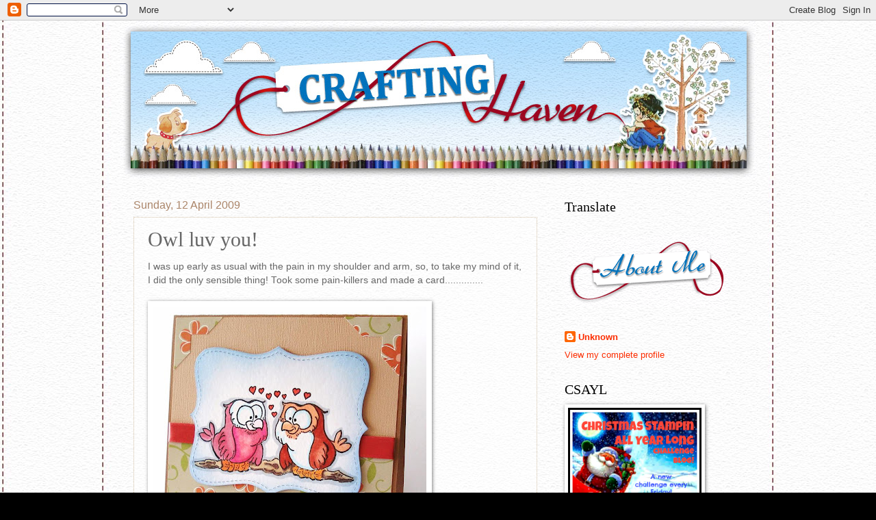

--- FILE ---
content_type: text/html; charset=UTF-8
request_url: https://craftinghaven.blogspot.com/2009/04/owl-luv-you.html?showComment=1239548100000
body_size: 26562
content:
<!DOCTYPE html>
<html class='v2' dir='ltr' lang='en-GB'>
<head>
<link href='https://www.blogger.com/static/v1/widgets/335934321-css_bundle_v2.css' rel='stylesheet' type='text/css'/>
<meta content='width=1100' name='viewport'/>
<meta content='text/html; charset=UTF-8' http-equiv='Content-Type'/>
<meta content='blogger' name='generator'/>
<link href='https://craftinghaven.blogspot.com/favicon.ico' rel='icon' type='image/x-icon'/>
<link href='http://craftinghaven.blogspot.com/2009/04/owl-luv-you.html' rel='canonical'/>
<link rel="alternate" type="application/atom+xml" title="Crafting Haven - Atom" href="https://craftinghaven.blogspot.com/feeds/posts/default" />
<link rel="alternate" type="application/rss+xml" title="Crafting Haven - RSS" href="https://craftinghaven.blogspot.com/feeds/posts/default?alt=rss" />
<link rel="service.post" type="application/atom+xml" title="Crafting Haven - Atom" href="https://www.blogger.com/feeds/7438966501114295420/posts/default" />

<link rel="alternate" type="application/atom+xml" title="Crafting Haven - Atom" href="https://craftinghaven.blogspot.com/feeds/3006700607566264691/comments/default" />
<!--Can't find substitution for tag [blog.ieCssRetrofitLinks]-->
<link href='https://blogger.googleusercontent.com/img/b/R29vZ2xl/AVvXsEjJsYOMEEcIFfBLTSyK3ii4F7l6cl7828qSbQ-Ooxc3GaTSWttGIbIEiRhkBLsdV3y4SqWeVxWm-pefPOsUbeSLnp80B22FtqSwM02502KmNZ_9P0nDJCih9mD8JyaG9o0YspKqy44qj5kt/s400/Owls+1.jpg' rel='image_src'/>
<meta content='http://craftinghaven.blogspot.com/2009/04/owl-luv-you.html' property='og:url'/>
<meta content='Owl luv you!' property='og:title'/>
<meta content='I was up early as usual with the pain in my shoulder and arm, so, to take my mind of it, I did the only sensible thing! Took some pain-kille...' property='og:description'/>
<meta content='https://blogger.googleusercontent.com/img/b/R29vZ2xl/AVvXsEjJsYOMEEcIFfBLTSyK3ii4F7l6cl7828qSbQ-Ooxc3GaTSWttGIbIEiRhkBLsdV3y4SqWeVxWm-pefPOsUbeSLnp80B22FtqSwM02502KmNZ_9P0nDJCih9mD8JyaG9o0YspKqy44qj5kt/w1200-h630-p-k-no-nu/Owls+1.jpg' property='og:image'/>
<title>Crafting Haven: Owl luv you!</title>
<style id='page-skin-1' type='text/css'><!--
/*
-----------------------------------------------
Blogger Template Style
Name:     Watermark
Designer: Josh Peterson
URL:      www.noaesthetic.com
----------------------------------------------- */
/* Variable definitions
====================
<Variable name="keycolor" description="Main Color" type="color" default="#c0a154"/>
<Group description="Page Text" selector="body">
<Variable name="body.font" description="Font" type="font"
default="normal normal 14px Arial, Tahoma, Helvetica, FreeSans, sans-serif"/>
<Variable name="body.text.color" description="Text Color" type="color" default="#333333"/>
</Group>
<Group description="Backgrounds" selector=".main-inner">
<Variable name="body.background.color" description="Outer Background" type="color" default="#c0a154"/>
<Variable name="footer.background.color" description="Footer Background" type="color" default="transparent"/>
</Group>
<Group description="Links" selector=".main-inner">
<Variable name="link.color" description="Link Color" type="color" default="#cc3300"/>
<Variable name="link.visited.color" description="Visited Color" type="color" default="#993322"/>
<Variable name="link.hover.color" description="Hover Color" type="color" default="#ff3300"/>
</Group>
<Group description="Blog Title" selector=".header h1">
<Variable name="header.font" description="Title Font" type="font"
default="normal normal 60px Georgia, Utopia, 'Palatino Linotype', Palatino, serif"/>
<Variable name="header.text.color" description="Title Color" type="color" default="#ffffff" />
</Group>
<Group description="Blog Description" selector=".header .description">
<Variable name="description.text.color" description="Description Color" type="color"
default="#997755" />
</Group>
<Group description="Tabs Text" selector=".tabs-inner .widget li a">
<Variable name="tabs.font" description="Font" type="font"
default="normal normal 20px Georgia, Utopia, 'Palatino Linotype', Palatino, serif"/>
<Variable name="tabs.text.color" description="Text Color" type="color" default="#fc2d00"/>
<Variable name="tabs.selected.text.color" description="Selected Color" type="color" default="#000000"/>
</Group>
<Group description="Tabs Background" selector=".tabs-outer .PageList">
<Variable name="tabs.background.color" description="Background Color" type="color" default="transparent"/>
<Variable name="tabs.separator.color" description="Separator Color" type="color" default="#95c8f6"/>
</Group>
<Group description="Date Header" selector="h2.date-header">
<Variable name="date.font" description="Font" type="font"
default="normal normal 16px Arial, Tahoma, Helvetica, FreeSans, sans-serif"/>
<Variable name="date.text.color" description="Text Color" type="color" default="#997755"/>
</Group>
<Group description="Post" selector="h3.post-title, .comments h4">
<Variable name="post.title.font" description="Title Font" type="font"
default="normal normal 30px Georgia, Utopia, 'Palatino Linotype', Palatino, serif"/>
<Variable name="post.background.color" description="Background Color" type="color" default="transparent"/>
<Variable name="post.border.color" description="Border Color" type="color" default="#ccbb99" />
</Group>
<Group description="Post Footer" selector=".post-footer">
<Variable name="post.footer.text.color" description="Text Color" type="color" default="#997755"/>
</Group>
<Group description="Gadgets" selector="h2">
<Variable name="widget.title.font" description="Title Font" type="font"
default="normal normal 20px Georgia, Utopia, 'Palatino Linotype', Palatino, serif"/>
<Variable name="widget.title.text.color" description="Title Color" type="color" default="#000000"/>
<Variable name="widget.alternate.text.color" description="Alternate Color" type="color" default="#777777"/>
</Group>
<Group description="Footer" selector=".footer-inner">
<Variable name="footer.text.color" description="Text Color" type="color" default="#676767"/>
<Variable name="footer.widget.title.text.color" description="Gadget Title Color" type="color" default="#000000"/>
</Group>
<Group description="Footer Links" selector=".footer-inner">
<Variable name="footer.link.color" description="Link Color" type="color" default="#fc2d00"/>
<Variable name="footer.link.visited.color" description="Visited Color" type="color" default="#c6372c"/>
<Variable name="footer.link.hover.color" description="Hover Color" type="color" default="#ff3f22"/>
</Group>
<Variable name="body.background" description="Body Background" type="background"
color="#95c8f6" default="$(color) url(http://www.blogblog.com/1kt/watermark/body_background_birds.png) repeat scroll top left"/>
<Variable name="body.background.overlay" description="Overlay Background" type="background" color="#95c8f6"
default="transparent url(http://www.blogblog.com/1kt/watermark/body_overlay_birds.png) no-repeat scroll top right"/>
<Variable name="body.background.overlay.height" description="Overlay Background Height" type="length" default="121px"/>
<Variable name="tabs.background.inner" description="Tabs Background Inner" type="url" default="none"/>
<Variable name="tabs.background.outer" description="Tabs Background Outer" type="url" default="none"/>
<Variable name="tabs.border.size" description="Tabs Border Size" type="length" default="0"/>
<Variable name="tabs.shadow.spread" description="Tabs Shadow Spread" type="length" default="0"/>
<Variable name="main.padding.top" description="Main Padding Top" type="length" default="30px"/>
<Variable name="main.cap.height" description="Main Cap Height" type="length" default="0"/>
<Variable name="main.cap.image" description="Main Cap Image" type="url" default="none"/>
<Variable name="main.cap.overlay" description="Main Cap Overlay" type="url" default="none"/>
<Variable name="main.background" description="Main Background" type="background"
default="transparent none no-repeat scroll top left"/>
<Variable name="post.background.url" description="Post Background URL" type="url"
default="url(http://www.blogblog.com/1kt/watermark/post_background_birds.png)"/>
<Variable name="post.border.size" description="Post Border Size" type="length" default="1px"/>
<Variable name="post.border.style" description="Post Border Style" type="string" default="dotted"/>
<Variable name="post.shadow.spread" description="Post Shadow Spread" type="length" default="0"/>
<Variable name="footer.background" description="Footer Background" type="background"
color="#c6000d" default="$(color) url(http://www.blogblog.com/1kt/watermark/body_background_navigator.png) repeat scroll top left"/>
<Variable name="mobile.background.overlay" description="Mobile Background Overlay" type="string"
default="transparent none repeat scroll top left"/>
<Variable name="startSide" description="Side where text starts in blog language" type="automatic" default="left"/>
<Variable name="endSide" description="Side where text ends in blog language" type="automatic" default="right"/>
*/
/* Use this with templates/1ktemplate-*.html */
/* Content
----------------------------------------------- */
body {
font: normal normal 14px Arial, Tahoma, Helvetica, FreeSans, sans-serif;
color: #676767;
background: #000;
background-image:url('https://blogger.googleusercontent.com/img/b/R29vZ2xl/AVvXsEgi4llaikMrp1Pdk95Mg_A3lv6gwxLVGu0diyZYRGsrYcsFjXrtqUVu_yXmWrMPQNB1AGJvwZmxyYJdowl_E6sSjlOGBaAJE7xN82bmky0InNma6Vbn1dHljRrM5tefKSz9qqfmLzQbvLg/s1600/spots.gif');
}
html body .content-outer {
min-width: 0;
max-width: 100%;
width: 100%;
}
.content-outer {
font-size: 92%;
}
a:link {
text-decoration:none;
color: #fc2d00;
}
a:visited {
text-decoration:none;
color: #c6372c;
}
a:hover {
text-decoration:underline;
color: #ff3f22;
}
.body-fauxcolumns .cap-top {
margin-top: 30px;
background: transparent none no-repeat scroll center center;
height: 121px;
}
.content-inner {
padding: 0;
}
/* Header
----------------------------------------------- */
.header-inner .Header .titlewrapper,
.header-inner .Header .descriptionwrapper {
padding-left: 20px;
padding-right: 20px;
}
.header-outer{
background-image:url('https://blogger.googleusercontent.com/img/b/R29vZ2xl/AVvXsEjZf-pQquXcdHXTEGVOeT7sY5A9DSpSKRMSt3eSDPloicqgRhUBpxJfEzDsAxmN6rv5oR14gwSAkqD6F9Iz-vnwLb3g2PdC59iu_Xx12sRvhORbU4fgXzPS6iB4HZSgHLCM3MNCyQtC7z4/s1600/bg.jpg');
background-repeat:repeat-y;
background-position:top;
}
.Header h1 {
font: normal normal 60px Georgia, Utopia, 'Palatino Linotype', Palatino, serif;
color: #ffffff;
text-shadow: 2px 2px rgba(0, 0, 0, .1);
}
.Header h1 a {
color: #ffffff;
}
.Header .description {
font-size: 140%;
color: #ab8569;
}
/* Tabs
----------------------------------------------- */
.tabs-inner .section {
margin: 0 20px;
}
.tabs-inner .PageList, .tabs-inner .LinkList, .tabs-inner .Labels {
margin-left: -11px;
margin-right: -11px;
background-color: transparent;
border-top: 0 solid #ffffff;
border-bottom: 0 solid #ffffff;
-moz-box-shadow: 0 0 0 rgba(0, 0, 0, .3);
-webkit-box-shadow: 0 0 0 rgba(0, 0, 0, .3);
-goog-ms-box-shadow: 0 0 0 rgba(0, 0, 0, .3);
box-shadow: 0 0 0 rgba(0, 0, 0, .3);
}
.tabs-inner .PageList .widget-content,
.tabs-inner .LinkList .widget-content,
.tabs-inner .Labels .widget-content {
margin: -3px -11px;
background: transparent none  no-repeat scroll right;
}
.tabs-inner .widget ul {
padding: 2px 25px;
max-height: 34px;
background: transparent none no-repeat scroll left;
}
.tabs-inner .widget li {
border: none;
}
.tabs-inner .widget li a {
display: inline-block;
padding: .25em 1em;
font: normal normal 20px Georgia, Utopia, 'Palatino Linotype', Palatino, serif;
color: #cc3300;
border-right: 1px solid #c0a154;
}
.tabs-inner .widget li:first-child a {
border-left: 1px solid #c0a154;
}
.tabs-inner .widget li.selected a, .tabs-inner .widget li a:hover {
color: #000000;
}
/* Headings
----------------------------------------------- */
h2 {
font: normal normal 20px Georgia, Utopia, 'Palatino Linotype', Palatino, serif;
color: #000000;
margin: 0 0 .5em;
}
h2.date-header {
font: normal normal 16px Arial, Tahoma, Helvetica, FreeSans, sans-serif;
color: #ab8569;
}
/* Main
----------------------------------------------- */
.main-inner .column-center-inner,
.main-inner .column-left-inner,
.main-inner .column-right-inner {
padding: 0 5px;
}
.main-outer {
margin-top: 0;
background-image:url('https://blogger.googleusercontent.com/img/b/R29vZ2xl/AVvXsEjZf-pQquXcdHXTEGVOeT7sY5A9DSpSKRMSt3eSDPloicqgRhUBpxJfEzDsAxmN6rv5oR14gwSAkqD6F9Iz-vnwLb3g2PdC59iu_Xx12sRvhORbU4fgXzPS6iB4HZSgHLCM3MNCyQtC7z4/s1600/bg.jpg');
background-repeat:repeat-y;
background-position:top;
}
.main-inner {
padding-top: 30px;
}
.main-cap-top {
position: relative;
}
.main-cap-top .cap-right {
position: absolute;
height: 0;
width: 100%;
bottom: 0;
background: transparent none repeat-x scroll bottom center;
}
.main-cap-top .cap-left {
position: absolute;
height: 245px;
width: 280px;
right: 0;
bottom: 0;
background: transparent none no-repeat scroll bottom left;
}
/* Posts
----------------------------------------------- */
.post-outer {
padding: 15px 20px;
margin: 0 0 25px;
background: transparent url(//www.blogblog.com/1kt/watermark/post_background_birds.png) repeat scroll top left;
_background-image: none;
border: dotted 1px #d2c0a5;
-moz-box-shadow: 0 0 0 rgba(0, 0, 0, .1);
-webkit-box-shadow: 0 0 0 rgba(0, 0, 0, .1);
-goog-ms-box-shadow: 0 0 0 rgba(0, 0, 0, .1);
box-shadow: 0 0 0 rgba(0, 0, 0, .1);
}
h3.post-title {
font: normal normal 30px Georgia, Utopia, 'Palatino Linotype', Palatino, serif;
margin: 0;
}
.comments h4 {
font: normal normal 30px Georgia, Utopia, 'Palatino Linotype', Palatino, serif;
margin: 1em 0 0;
}
.post-body {
font-size: 105%;
line-height: 1.5;
position: relative;
}
.post-header {
margin: 0 0 1em;
color: #ab8569;
}
.post-footer {
margin: 10px 0 0;
padding: 10px 0 0;
color: #ab8569;
border-top: dashed 1px #8a8a8a;
}
#blog-pager {
font-size: 140%
}
#comments .comment-author {
padding-top: 1.5em;
border-top: dashed 1px #8a8a8a;
background-position: 0 1.5em;
}
#comments .comment-author:first-child {
padding-top: 0;
border-top: none;
}
.avatar-image-container {
margin: .2em 0 0;
}
/* Comments
----------------------------------------------- */
.comments .comments-content .icon.blog-author {
background-repeat: no-repeat;
background-image: url([data-uri]);
}
.comments .comments-content .loadmore a {
border-top: 1px solid #8a8a8a;
border-bottom: 1px solid #8a8a8a;
}
.comments .continue {
border-top: 2px solid #8a8a8a;
}
/* Widgets
----------------------------------------------- */
.widget ul, .widget #ArchiveList ul.flat {
padding: 0;
list-style: none;
}
.widget ul li, .widget #ArchiveList ul.flat li {
padding: .35em 0;
text-indent: 0;
border-top: dashed 1px #8a8a8a;
}
.widget ul li:first-child, .widget #ArchiveList ul.flat li:first-child {
border-top: none;
}
.widget .post-body ul {
list-style: disc;
}
.widget .post-body ul li {
border: none;
}
.widget .zippy {
color: #8a8a8a;
}
.post-body img, .post-body .tr-caption-container, .Profile img, .Image img,
.BlogList .item-thumbnail img {
padding: 5px;
background: #fff;
-moz-box-shadow: 1px 1px 5px rgba(0, 0, 0, .5);
-webkit-box-shadow: 1px 1px 5px rgba(0, 0, 0, .5);
-goog-ms-box-shadow: 1px 1px 5px rgba(0, 0, 0, .5);
box-shadow: 1px 1px 5px rgba(0, 0, 0, .5);
}
.post-body img, .post-body .tr-caption-container {
padding: 8px;
}
.post-body .tr-caption-container {
color: #333333;
}
.post-body .tr-caption-container img {
padding: 0;
background: transparent;
border: none;
-moz-box-shadow: 0 0 0 rgba(0, 0, 0, .1);
-webkit-box-shadow: 0 0 0 rgba(0, 0, 0, .1);
-goog-ms-box-shadow: 0 0 0 rgba(0, 0, 0, .1);
box-shadow: 0 0 0 rgba(0, 0, 0, .1);
}
/* Footer
----------------------------------------------- */
.footer-outer {
background-color: #9d0823;
background-image:url('https://blogger.googleusercontent.com/img/b/R29vZ2xl/AVvXsEi2NO6q_3ui8u8P-9TrhYaFelT12cZbDvaqFnToHZbJDwlKGh-1RDjQKKgIK1eiFIVFjInnXTyluqbywpc7aMtP-jcZ5QZbVea35VZmuKdBwmKdTaKW859JEtbF2f9FhOc-9aqAQbkBZRU/s1600/footer.jpg');
background-repeat:no-repeat;
background-position:top;
width: 988px;
margin: 0 auto;
padding-top:60px;
}
.footer-outer a {
color: #ff7d69;
}
.footer-outer a:visited {
color: #e1604d;
}
.footer-outer a:hover {
color: #ff9d88;
}
.footer-outer .widget h2 {
color: #f0dfc6;
}
/* Mobile
----------------------------------------------- */
body.mobile  {
background-size: 100% auto;
}
.mobile .body-fauxcolumn-outer {
background: transparent none repeat scroll top left;
}
html .mobile .mobile-date-outer {
border-bottom: none;
background: transparent url(//www.blogblog.com/1kt/watermark/post_background_birds.png) repeat scroll top left;
_background-image: none;
margin-bottom: 10px;
}
.mobile .main-cap-top {
z-index: -1;
}
.mobile .content-outer {
font-size: 100%;
}
.mobile .post-outer {
padding: 10px;
}
.mobile .main-cap-top .cap-left {
background: transparent none no-repeat scroll bottom left;
}
.mobile .body-fauxcolumns .cap-top {
margin: 0;
}
.mobile-link-button {
background: transparent url(//www.blogblog.com/1kt/watermark/post_background_birds.png) repeat scroll top left;
}
.mobile-link-button a:link, .mobile-link-button a:visited {
color: #fc2d00;
}
.mobile-index-date .date-header {
color: #ab8569;
}
.mobile-index-contents {
color: #676767;
}
.mobile .tabs-inner .section {
margin: 0;
}
.mobile .tabs-inner .PageList {
margin-left: 0;
margin-right: 0;
}
.mobile .tabs-inner .PageList .widget-content {
margin: 0;
color: #000000;
background: transparent url(//www.blogblog.com/1kt/watermark/post_background_birds.png) repeat scroll top left;
}
.mobile .tabs-inner .PageList .widget-content .pagelist-arrow {
border-left: 1px solid #c0a154;
}

--></style>
<style id='template-skin-1' type='text/css'><!--
body {
min-width: 930px;
}
.content-outer, .content-fauxcolumn-outer, .region-inner {
min-width: 930px;
max-width: 930px;
_width: 930px;
}
.main-inner .columns {
padding-left: 0px;
padding-right: 300px;
}
.main-inner .fauxcolumn-center-outer {
left: 0px;
right: 300px;
/* IE6 does not respect left and right together */
_width: expression(this.parentNode.offsetWidth -
parseInt("0px") -
parseInt("300px") + 'px');
}
.main-inner .fauxcolumn-left-outer {
width: 0px;
}
.main-inner .fauxcolumn-right-outer {
width: 300px;
}
.main-inner .column-left-outer {
width: 0px;
right: 100%;
margin-left: -0px;
}
.main-inner .column-right-outer {
width: 300px;
margin-right: -300px;
}
#layout {
min-width: 0;
}
#layout .content-outer {
min-width: 0;
width: 800px;
}
#layout .region-inner {
min-width: 0;
width: auto;
}
body#layout div.add_widget {
padding: 8px;
}
body#layout div.add_widget a {
margin-left: 32px;
}
--></style>
<style>
    body {background-image:url(\/\/3.bp.blogspot.com\/-U-b_TUz8mhs\/Tz-dS1_2zNI\/AAAAAAAADpk\/U3SWbuIvOmo\/s0\/bg.jpg);}
    
@media (max-width: 200px) { body {background-image:url(\/\/3.bp.blogspot.com\/-U-b_TUz8mhs\/Tz-dS1_2zNI\/AAAAAAAADpk\/U3SWbuIvOmo\/w200\/bg.jpg);}}
@media (max-width: 400px) and (min-width: 201px) { body {background-image:url(\/\/3.bp.blogspot.com\/-U-b_TUz8mhs\/Tz-dS1_2zNI\/AAAAAAAADpk\/U3SWbuIvOmo\/w400\/bg.jpg);}}
@media (max-width: 800px) and (min-width: 401px) { body {background-image:url(\/\/3.bp.blogspot.com\/-U-b_TUz8mhs\/Tz-dS1_2zNI\/AAAAAAAADpk\/U3SWbuIvOmo\/w800\/bg.jpg);}}
@media (max-width: 1200px) and (min-width: 801px) { body {background-image:url(\/\/3.bp.blogspot.com\/-U-b_TUz8mhs\/Tz-dS1_2zNI\/AAAAAAAADpk\/U3SWbuIvOmo\/w1200\/bg.jpg);}}
/* Last tag covers anything over one higher than the previous max-size cap. */
@media (min-width: 1201px) { body {background-image:url(\/\/3.bp.blogspot.com\/-U-b_TUz8mhs\/Tz-dS1_2zNI\/AAAAAAAADpk\/U3SWbuIvOmo\/w1600\/bg.jpg);}}
  </style>
<link href='https://www.blogger.com/dyn-css/authorization.css?targetBlogID=7438966501114295420&amp;zx=a5a29d7c-d109-4726-911f-1b0ac8357953' media='none' onload='if(media!=&#39;all&#39;)media=&#39;all&#39;' rel='stylesheet'/><noscript><link href='https://www.blogger.com/dyn-css/authorization.css?targetBlogID=7438966501114295420&amp;zx=a5a29d7c-d109-4726-911f-1b0ac8357953' rel='stylesheet'/></noscript>
<meta name='google-adsense-platform-account' content='ca-host-pub-1556223355139109'/>
<meta name='google-adsense-platform-domain' content='blogspot.com'/>

</head>
<body class='loading'>
<div class='navbar section' id='navbar' name='Navbar'><div class='widget Navbar' data-version='1' id='Navbar1'><script type="text/javascript">
    function setAttributeOnload(object, attribute, val) {
      if(window.addEventListener) {
        window.addEventListener('load',
          function(){ object[attribute] = val; }, false);
      } else {
        window.attachEvent('onload', function(){ object[attribute] = val; });
      }
    }
  </script>
<div id="navbar-iframe-container"></div>
<script type="text/javascript" src="https://apis.google.com/js/platform.js"></script>
<script type="text/javascript">
      gapi.load("gapi.iframes:gapi.iframes.style.bubble", function() {
        if (gapi.iframes && gapi.iframes.getContext) {
          gapi.iframes.getContext().openChild({
              url: 'https://www.blogger.com/navbar/7438966501114295420?po\x3d3006700607566264691\x26origin\x3dhttps://craftinghaven.blogspot.com',
              where: document.getElementById("navbar-iframe-container"),
              id: "navbar-iframe"
          });
        }
      });
    </script><script type="text/javascript">
(function() {
var script = document.createElement('script');
script.type = 'text/javascript';
script.src = '//pagead2.googlesyndication.com/pagead/js/google_top_exp.js';
var head = document.getElementsByTagName('head')[0];
if (head) {
head.appendChild(script);
}})();
</script>
</div></div>
<div class='body-fauxcolumns'>
<div class='fauxcolumn-outer body-fauxcolumn-outer'>
<div class='cap-top'>
<div class='cap-left'></div>
<div class='cap-right'></div>
</div>
<div class='fauxborder-left'>
<div class='fauxborder-right'></div>
<div class='fauxcolumn-inner'>
</div>
</div>
<div class='cap-bottom'>
<div class='cap-left'></div>
<div class='cap-right'></div>
</div>
</div>
</div>
<div class='content'>
<div class='content-fauxcolumns'>
<div class='fauxcolumn-outer content-fauxcolumn-outer'>
<div class='cap-top'>
<div class='cap-left'></div>
<div class='cap-right'></div>
</div>
<div class='fauxborder-left'>
<div class='fauxborder-right'></div>
<div class='fauxcolumn-inner'>
</div>
</div>
<div class='cap-bottom'>
<div class='cap-left'></div>
<div class='cap-right'></div>
</div>
</div>
</div>
<div class='content-outer'>
<div class='content-cap-top cap-top'>
<div class='cap-left'></div>
<div class='cap-right'></div>
</div>
<div class='fauxborder-left content-fauxborder-left'>
<div class='fauxborder-right content-fauxborder-right'></div>
<div class='content-inner'>
<header>
<div class='header-outer'>
<div class='header-cap-top cap-top'>
<div class='cap-left'></div>
<div class='cap-right'></div>
</div>
<div class='fauxborder-left header-fauxborder-left'>
<div class='fauxborder-right header-fauxborder-right'></div>
<div class='region-inner header-inner'>
<div class='header section' id='header' name='Header'><div class='widget Header' data-version='1' id='Header1'>
<div id='header-inner'>
<a href='https://craftinghaven.blogspot.com/' style='display: block'>
<img alt='Crafting Haven' height='231px; ' id='Header1_headerimg' src='https://blogger.googleusercontent.com/img/b/R29vZ2xl/AVvXsEg67BGfjtysVDqf4axhugpmHhPp-1ZB9sAB63x12hmYNj1KXkV-KeqEZdnys43qlOlVSoxSUry2ZQsNjrozVcIJFaIxBvSH8ZW7PhObRVpstO5ZfIFj_RUNZ8k3byq905J1NaVmTtYRUyI/s1600/header.jpg' style='display: block' width='932px; '/>
</a>
</div>
</div></div>
</div>
</div>
<div class='header-cap-bottom cap-bottom'>
<div class='cap-left'></div>
<div class='cap-right'></div>
</div>
</div>
</header>
<div class='tabs-outer'>
<div class='tabs-cap-top cap-top'>
<div class='cap-left'></div>
<div class='cap-right'></div>
</div>
<div class='fauxborder-left tabs-fauxborder-left'>
<div class='fauxborder-right tabs-fauxborder-right'></div>
<div class='region-inner tabs-inner'>
<div class='tabs no-items section' id='crosscol' name='Cross-column'></div>
<div class='tabs no-items section' id='crosscol-overflow' name='Cross-Column 2'></div>
</div>
</div>
<div class='tabs-cap-bottom cap-bottom'>
<div class='cap-left'></div>
<div class='cap-right'></div>
</div>
</div>
<div class='main-outer'>
<div class='main-cap-top cap-top'>
<div class='cap-left'></div>
<div class='cap-right'></div>
</div>
<div class='fauxborder-left main-fauxborder-left'>
<div class='fauxborder-right main-fauxborder-right'></div>
<div class='region-inner main-inner'>
<div class='columns fauxcolumns'>
<div class='fauxcolumn-outer fauxcolumn-center-outer'>
<div class='cap-top'>
<div class='cap-left'></div>
<div class='cap-right'></div>
</div>
<div class='fauxborder-left'>
<div class='fauxborder-right'></div>
<div class='fauxcolumn-inner'>
</div>
</div>
<div class='cap-bottom'>
<div class='cap-left'></div>
<div class='cap-right'></div>
</div>
</div>
<div class='fauxcolumn-outer fauxcolumn-left-outer'>
<div class='cap-top'>
<div class='cap-left'></div>
<div class='cap-right'></div>
</div>
<div class='fauxborder-left'>
<div class='fauxborder-right'></div>
<div class='fauxcolumn-inner'>
</div>
</div>
<div class='cap-bottom'>
<div class='cap-left'></div>
<div class='cap-right'></div>
</div>
</div>
<div class='fauxcolumn-outer fauxcolumn-right-outer'>
<div class='cap-top'>
<div class='cap-left'></div>
<div class='cap-right'></div>
</div>
<div class='fauxborder-left'>
<div class='fauxborder-right'></div>
<div class='fauxcolumn-inner'>
</div>
</div>
<div class='cap-bottom'>
<div class='cap-left'></div>
<div class='cap-right'></div>
</div>
</div>
<!-- corrects IE6 width calculation -->
<div class='columns-inner'>
<div class='column-center-outer'>
<div class='column-center-inner'>
<div class='main section' id='main' name='Main'><div class='widget Blog' data-version='1' id='Blog1'>
<div class='blog-posts hfeed'>

          <div class="date-outer">
        
<h2 class='date-header'><span>Sunday, 12 April 2009</span></h2>

          <div class="date-posts">
        
<div class='post-outer'>
<div class='post hentry'>
<a name='3006700607566264691'></a>
<h3 class='post-title entry-title'>
Owl luv you!
</h3>
<div class='post-header'>
<div class='post-header-line-1'></div>
</div>
<div class='post-body entry-content' id='post-body-3006700607566264691'>
I was up early as usual with the pain in my shoulder and arm, so, to take my mind of it, I did the only sensible thing! Took some pain-killers and made a card..............<br /><br /><a href="https://blogger.googleusercontent.com/img/b/R29vZ2xl/AVvXsEjJsYOMEEcIFfBLTSyK3ii4F7l6cl7828qSbQ-Ooxc3GaTSWttGIbIEiRhkBLsdV3y4SqWeVxWm-pefPOsUbeSLnp80B22FtqSwM02502KmNZ_9P0nDJCih9mD8JyaG9o0YspKqy44qj5kt/s1600-h/Owls+1.jpg"><img alt="" border="0" id="BLOGGER_PHOTO_ID_5323732641129980914" src="https://blogger.googleusercontent.com/img/b/R29vZ2xl/AVvXsEjJsYOMEEcIFfBLTSyK3ii4F7l6cl7828qSbQ-Ooxc3GaTSWttGIbIEiRhkBLsdV3y4SqWeVxWm-pefPOsUbeSLnp80B22FtqSwM02502KmNZ_9P0nDJCih9mD8JyaG9o0YspKqy44qj5kt/s400/Owls+1.jpg" style="WIDTH: 399px; CURSOR: hand; HEIGHT: 400px" /></a><br /><br />Isn't this a cute image? It's called 'True Love' and the name on the side of the stamp says 'Hobby Arts'.<br />I coloured the love -owls, (can't really call 'em love -birds, or can I LOL)! with Copics.<br />The DP is from SU and the CS is Bazzil Basics.<br />I 'blushed' the image with SU's Bashful Blue. Ribbon from my stash and the sentiment was done on my PC.<br />I can't in all honesty say that I love the colours of the owls, so look out for more as I'll be practicing with these 'till I'm happy with the colours.<br /><br />Hope you're all having a Happy Easter!!  Viv xx
<div style='clear: both;'></div>
</div>
<div class='post-footer'>
<div class='post-footer-line post-footer-line-1'><span class='post-author vcard'>
Posted by
<span class='fn'>Unknown</span>
</span>
<span class='post-timestamp'>
at
<a class='timestamp-link' href='https://craftinghaven.blogspot.com/2009/04/owl-luv-you.html' rel='bookmark' title='permanent link'><abbr class='published' title='2009-04-12T10:19:00+01:00'>10:19</abbr></a>
</span>
<span class='post-comment-link'>
</span>
<span class='post-icons'>
<span class='item-control blog-admin pid-921508380'>
<a href='https://www.blogger.com/post-edit.g?blogID=7438966501114295420&postID=3006700607566264691&from=pencil' title='Edit Post'>
<img alt='' class='icon-action' height='18' src='https://resources.blogblog.com/img/icon18_edit_allbkg.gif' width='18'/>
</a>
</span>
</span>
</div>
<div class='post-footer-line post-footer-line-2'><span class='post-labels'>
</span>
</div>
<div class='post-footer-line post-footer-line-3'></div>
</div>
</div>
<div class='comments' id='comments'>
<a name='comments'></a>
<h4>15 comments:</h4>
<div id='Blog1_comments-block-wrapper'>
<dl class='avatar-comment-indent' id='comments-block'>
<dt class='comment-author ' id='c8814384439424353771'>
<a name='c8814384439424353771'></a>
<div class="avatar-image-container vcard"><span dir="ltr"><a href="https://www.blogger.com/profile/15467730684789924343" target="" rel="nofollow" onclick="" class="avatar-hovercard" id="av-8814384439424353771-15467730684789924343"><img src="https://resources.blogblog.com/img/blank.gif" width="35" height="35" class="delayLoad" style="display: none;" longdesc="//blogger.googleusercontent.com/img/b/R29vZ2xl/AVvXsEhAVdLFn8Gve-h97rvMuKARWjhef2MxkIpcMDIg_g6lg3EncvaaTvt3aBXfXHJBfc9PizWNvNtUpIwIT--le3TNKD0aCNrsfbMhOfBek_MqElhPKp5_7v7tDBNuR4BF/s45-c/MJ501195.jpg" alt="" title="Handcrafted With Love">

<noscript><img src="//blogger.googleusercontent.com/img/b/R29vZ2xl/AVvXsEhAVdLFn8Gve-h97rvMuKARWjhef2MxkIpcMDIg_g6lg3EncvaaTvt3aBXfXHJBfc9PizWNvNtUpIwIT--le3TNKD0aCNrsfbMhOfBek_MqElhPKp5_7v7tDBNuR4BF/s45-c/MJ501195.jpg" width="35" height="35" class="photo" alt=""></noscript></a></span></div>
<a href='https://www.blogger.com/profile/15467730684789924343' rel='nofollow'>Handcrafted With Love</a>
said...
</dt>
<dd class='comment-body' id='Blog1_cmt-8814384439424353771'>
<p>
Awwwwww that's a beautiful stamp Viv - I wasn't so sure when you were buying it but you've done good again.<BR/><BR/>Love Pam xx
</p>
</dd>
<dd class='comment-footer'>
<span class='comment-timestamp'>
<a href='https://craftinghaven.blogspot.com/2009/04/owl-luv-you.html?showComment=1239543600000#c8814384439424353771' title='comment permalink'>
12 April 2009 at 14:40
</a>
<span class='item-control blog-admin pid-667891553'>
<a class='comment-delete' href='https://www.blogger.com/comment/delete/7438966501114295420/8814384439424353771' title='Delete Comment'>
<img src='https://resources.blogblog.com/img/icon_delete13.gif'/>
</a>
</span>
</span>
</dd>
<dt class='comment-author ' id='c8768544881325557736'>
<a name='c8768544881325557736'></a>
<div class="avatar-image-container vcard"><span dir="ltr"><a href="https://www.blogger.com/profile/08254162980779192765" target="" rel="nofollow" onclick="" class="avatar-hovercard" id="av-8768544881325557736-08254162980779192765"><img src="https://resources.blogblog.com/img/blank.gif" width="35" height="35" class="delayLoad" style="display: none;" longdesc="//blogger.googleusercontent.com/img/b/R29vZ2xl/AVvXsEgsIAZ_sw_Dr9fySHa1z9k6LHvU7_w9wkuMs-kepqWJ3lc2J4L3924SPuo_V_cN-mlhv-uP90L92uJJLBMfN8vI4Erc254EA3uy4webePYPhbBiRXk2amTzRGoemRx9OA/s45-c/ME+AT+ELVO+%2707.JPG" alt="" title="Jackie">

<noscript><img src="//blogger.googleusercontent.com/img/b/R29vZ2xl/AVvXsEgsIAZ_sw_Dr9fySHa1z9k6LHvU7_w9wkuMs-kepqWJ3lc2J4L3924SPuo_V_cN-mlhv-uP90L92uJJLBMfN8vI4Erc254EA3uy4webePYPhbBiRXk2amTzRGoemRx9OA/s45-c/ME+AT+ELVO+%2707.JPG" width="35" height="35" class="photo" alt=""></noscript></a></span></div>
<a href='https://www.blogger.com/profile/08254162980779192765' rel='nofollow'>Jackie</a>
said...
</dt>
<dd class='comment-body' id='Blog1_cmt-8768544881325557736'>
<p>
Oh I love that stamp, love the card too, it's a beauty :o)<BR/>Jackie xx
</p>
</dd>
<dd class='comment-footer'>
<span class='comment-timestamp'>
<a href='https://craftinghaven.blogspot.com/2009/04/owl-luv-you.html?showComment=1239548100000#c8768544881325557736' title='comment permalink'>
12 April 2009 at 15:55
</a>
<span class='item-control blog-admin pid-1936244499'>
<a class='comment-delete' href='https://www.blogger.com/comment/delete/7438966501114295420/8768544881325557736' title='Delete Comment'>
<img src='https://resources.blogblog.com/img/icon_delete13.gif'/>
</a>
</span>
</span>
</dd>
<dt class='comment-author ' id='c5853186410668532837'>
<a name='c5853186410668532837'></a>
<div class="avatar-image-container vcard"><span dir="ltr"><a href="https://www.blogger.com/profile/14770584941646409986" target="" rel="nofollow" onclick="" class="avatar-hovercard" id="av-5853186410668532837-14770584941646409986"><img src="https://resources.blogblog.com/img/blank.gif" width="35" height="35" class="delayLoad" style="display: none;" longdesc="//blogger.googleusercontent.com/img/b/R29vZ2xl/AVvXsEi-aWAyvxHjnNLP3lh0aWgrNxsfljy_IG4eaJ5Ug27QflYNfq79Pr_mQagR_9ZyBjSK2RariuvnvsSf-zqAQkovupoHT5fi1_-1tI6FYeodnWFMN5_FXXwb_UOjlFLuqg/s45-c/10390265_10204200695560210_5115603560829244371_n.jpg" alt="" title="Maria Therese">

<noscript><img src="//blogger.googleusercontent.com/img/b/R29vZ2xl/AVvXsEi-aWAyvxHjnNLP3lh0aWgrNxsfljy_IG4eaJ5Ug27QflYNfq79Pr_mQagR_9ZyBjSK2RariuvnvsSf-zqAQkovupoHT5fi1_-1tI6FYeodnWFMN5_FXXwb_UOjlFLuqg/s45-c/10390265_10204200695560210_5115603560829244371_n.jpg" width="35" height="35" class="photo" alt=""></noscript></a></span></div>
<a href='https://www.blogger.com/profile/14770584941646409986' rel='nofollow'>Maria Therese</a>
said...
</dt>
<dd class='comment-body' id='Blog1_cmt-5853186410668532837'>
<p>
wow!! beautifull!!!
</p>
</dd>
<dd class='comment-footer'>
<span class='comment-timestamp'>
<a href='https://craftinghaven.blogspot.com/2009/04/owl-luv-you.html?showComment=1239552900000#c5853186410668532837' title='comment permalink'>
12 April 2009 at 17:15
</a>
<span class='item-control blog-admin pid-1396111108'>
<a class='comment-delete' href='https://www.blogger.com/comment/delete/7438966501114295420/5853186410668532837' title='Delete Comment'>
<img src='https://resources.blogblog.com/img/icon_delete13.gif'/>
</a>
</span>
</span>
</dd>
<dt class='comment-author ' id='c5537450518176295153'>
<a name='c5537450518176295153'></a>
<div class="avatar-image-container avatar-stock"><span dir="ltr"><a href="https://www.blogger.com/profile/16128040054386794299" target="" rel="nofollow" onclick="" class="avatar-hovercard" id="av-5537450518176295153-16128040054386794299"><img src="//www.blogger.com/img/blogger_logo_round_35.png" width="35" height="35" alt="" title="issy">

</a></span></div>
<a href='https://www.blogger.com/profile/16128040054386794299' rel='nofollow'>issy</a>
said...
</dt>
<dd class='comment-body' id='Blog1_cmt-5537450518176295153'>
<p>
ohhhhh that is stunning, n will yer stop doing this to me... Ive got a wish list as long as me arm.. n now I must have that stamp.
</p>
</dd>
<dd class='comment-footer'>
<span class='comment-timestamp'>
<a href='https://craftinghaven.blogspot.com/2009/04/owl-luv-you.html?showComment=1239554940000#c5537450518176295153' title='comment permalink'>
12 April 2009 at 17:49
</a>
<span class='item-control blog-admin pid-1255520200'>
<a class='comment-delete' href='https://www.blogger.com/comment/delete/7438966501114295420/5537450518176295153' title='Delete Comment'>
<img src='https://resources.blogblog.com/img/icon_delete13.gif'/>
</a>
</span>
</span>
</dd>
<dt class='comment-author ' id='c164778096417822853'>
<a name='c164778096417822853'></a>
<div class="avatar-image-container avatar-stock"><span dir="ltr"><a href="https://www.blogger.com/profile/00040816232964720458" target="" rel="nofollow" onclick="" class="avatar-hovercard" id="av-164778096417822853-00040816232964720458"><img src="//www.blogger.com/img/blogger_logo_round_35.png" width="35" height="35" alt="" title="Frances">

</a></span></div>
<a href='https://www.blogger.com/profile/00040816232964720458' rel='nofollow'>Frances</a>
said...
</dt>
<dd class='comment-body' id='Blog1_cmt-164778096417822853'>
<p>
owl cute is this?!! (sorry couldn't resist ;))  LOVE the stamp and I like the colours - bright and fun, made me smile.   Happy Easter! x
</p>
</dd>
<dd class='comment-footer'>
<span class='comment-timestamp'>
<a href='https://craftinghaven.blogspot.com/2009/04/owl-luv-you.html?showComment=1239559680000#c164778096417822853' title='comment permalink'>
12 April 2009 at 19:08
</a>
<span class='item-control blog-admin pid-166407194'>
<a class='comment-delete' href='https://www.blogger.com/comment/delete/7438966501114295420/164778096417822853' title='Delete Comment'>
<img src='https://resources.blogblog.com/img/icon_delete13.gif'/>
</a>
</span>
</span>
</dd>
<dt class='comment-author ' id='c2060627560337738276'>
<a name='c2060627560337738276'></a>
<div class="avatar-image-container avatar-stock"><span dir="ltr"><img src="//resources.blogblog.com/img/blank.gif" width="35" height="35" alt="" title="Lindiloo">

</span></div>
Lindiloo
said...
</dt>
<dd class='comment-body' id='Blog1_cmt-2060627560337738276'>
<p>
Viv,<BR/>As usual love the card what more can I say?<BR/><BR/>P.S. Are you sure your shoulder is not Repetative Strain Injury. That's what it sounds like to me.<BR/>Luv<BR/>Lindiloo<BR/>xx.<BR/><BR/>PPS. Hope Alan is on the mend.
</p>
</dd>
<dd class='comment-footer'>
<span class='comment-timestamp'>
<a href='https://craftinghaven.blogspot.com/2009/04/owl-luv-you.html?showComment=1239561000000#c2060627560337738276' title='comment permalink'>
12 April 2009 at 19:30
</a>
<span class='item-control blog-admin pid-222586073'>
<a class='comment-delete' href='https://www.blogger.com/comment/delete/7438966501114295420/2060627560337738276' title='Delete Comment'>
<img src='https://resources.blogblog.com/img/icon_delete13.gif'/>
</a>
</span>
</span>
</dd>
<dt class='comment-author ' id='c2969906233054621389'>
<a name='c2969906233054621389'></a>
<div class="avatar-image-container vcard"><span dir="ltr"><a href="https://www.blogger.com/profile/10457029334182342305" target="" rel="nofollow" onclick="" class="avatar-hovercard" id="av-2969906233054621389-10457029334182342305"><img src="https://resources.blogblog.com/img/blank.gif" width="35" height="35" class="delayLoad" style="display: none;" longdesc="//2.bp.blogspot.com/-t5hOMEWgW_0/TmtXhMkMwlI/AAAAAAAAKhE/VyfaRMeL1nE/s35/SANY0471.JPG" alt="" title="Natalie">

<noscript><img src="//2.bp.blogspot.com/-t5hOMEWgW_0/TmtXhMkMwlI/AAAAAAAAKhE/VyfaRMeL1nE/s35/SANY0471.JPG" width="35" height="35" class="photo" alt=""></noscript></a></span></div>
<a href='https://www.blogger.com/profile/10457029334182342305' rel='nofollow'>Natalie</a>
said...
</dt>
<dd class='comment-body' id='Blog1_cmt-2969906233054621389'>
<p>
This is gorgeous Viv. Happy Easter. x
</p>
</dd>
<dd class='comment-footer'>
<span class='comment-timestamp'>
<a href='https://craftinghaven.blogspot.com/2009/04/owl-luv-you.html?showComment=1239562380000#c2969906233054621389' title='comment permalink'>
12 April 2009 at 19:53
</a>
<span class='item-control blog-admin pid-78826515'>
<a class='comment-delete' href='https://www.blogger.com/comment/delete/7438966501114295420/2969906233054621389' title='Delete Comment'>
<img src='https://resources.blogblog.com/img/icon_delete13.gif'/>
</a>
</span>
</span>
</dd>
<dt class='comment-author ' id='c2769979426974838435'>
<a name='c2769979426974838435'></a>
<div class="avatar-image-container vcard"><span dir="ltr"><a href="https://www.blogger.com/profile/11929335489115574772" target="" rel="nofollow" onclick="" class="avatar-hovercard" id="av-2769979426974838435-11929335489115574772"><img src="https://resources.blogblog.com/img/blank.gif" width="35" height="35" class="delayLoad" style="display: none;" longdesc="//blogger.googleusercontent.com/img/b/R29vZ2xl/AVvXsEiAbwbywqAThMp8F_zT3GVvJuVwdDdT-YpqCaEtA6l3-lyeEaAr18GwBVxMLt-TvgWFvLs4wQV5Fvl2kVKely4wAnFxlo5bJkFW_5fTQw932sG41sLEk-1pfIXYWCi5uLw/s45-c/Bozzy1.jpg" alt="" title="Sarah">

<noscript><img src="//blogger.googleusercontent.com/img/b/R29vZ2xl/AVvXsEiAbwbywqAThMp8F_zT3GVvJuVwdDdT-YpqCaEtA6l3-lyeEaAr18GwBVxMLt-TvgWFvLs4wQV5Fvl2kVKely4wAnFxlo5bJkFW_5fTQw932sG41sLEk-1pfIXYWCi5uLw/s45-c/Bozzy1.jpg" width="35" height="35" class="photo" alt=""></noscript></a></span></div>
<a href='https://www.blogger.com/profile/11929335489115574772' rel='nofollow'>Sarah</a>
said...
</dt>
<dd class='comment-body' id='Blog1_cmt-2769979426974838435'>
<p>
Very cute card and great layout!<BR/>Wishing you a Happy Easter.<BR/>xx :0)
</p>
</dd>
<dd class='comment-footer'>
<span class='comment-timestamp'>
<a href='https://craftinghaven.blogspot.com/2009/04/owl-luv-you.html?showComment=1239568560000#c2769979426974838435' title='comment permalink'>
12 April 2009 at 21:36
</a>
<span class='item-control blog-admin pid-1900254690'>
<a class='comment-delete' href='https://www.blogger.com/comment/delete/7438966501114295420/2769979426974838435' title='Delete Comment'>
<img src='https://resources.blogblog.com/img/icon_delete13.gif'/>
</a>
</span>
</span>
</dd>
<dt class='comment-author ' id='c9057977383070731290'>
<a name='c9057977383070731290'></a>
<div class="avatar-image-container avatar-stock"><span dir="ltr"><a href="https://www.blogger.com/profile/17562387969941139175" target="" rel="nofollow" onclick="" class="avatar-hovercard" id="av-9057977383070731290-17562387969941139175"><img src="//www.blogger.com/img/blogger_logo_round_35.png" width="35" height="35" alt="" title="Linda  Crowder">

</a></span></div>
<a href='https://www.blogger.com/profile/17562387969941139175' rel='nofollow'>Linda  Crowder</a>
said...
</dt>
<dd class='comment-body' id='Blog1_cmt-9057977383070731290'>
<p>
You inspired today's post for my blog!  I loooove this card, it is way tooooo cute!
</p>
</dd>
<dd class='comment-footer'>
<span class='comment-timestamp'>
<a href='https://craftinghaven.blogspot.com/2009/04/owl-luv-you.html?showComment=1239572100000#c9057977383070731290' title='comment permalink'>
12 April 2009 at 22:35
</a>
<span class='item-control blog-admin pid-1502032637'>
<a class='comment-delete' href='https://www.blogger.com/comment/delete/7438966501114295420/9057977383070731290' title='Delete Comment'>
<img src='https://resources.blogblog.com/img/icon_delete13.gif'/>
</a>
</span>
</span>
</dd>
<dt class='comment-author ' id='c7562138367384761990'>
<a name='c7562138367384761990'></a>
<div class="avatar-image-container avatar-stock"><span dir="ltr"><a href="https://www.blogger.com/profile/17562387969941139175" target="" rel="nofollow" onclick="" class="avatar-hovercard" id="av-7562138367384761990-17562387969941139175"><img src="//www.blogger.com/img/blogger_logo_round_35.png" width="35" height="35" alt="" title="Linda  Crowder">

</a></span></div>
<a href='https://www.blogger.com/profile/17562387969941139175' rel='nofollow'>Linda  Crowder</a>
said...
</dt>
<dd class='comment-body' id='Blog1_cmt-7562138367384761990'>
<p>
You inspired today's post for my blog!  I loooove this card, it is way tooooo cute!
</p>
</dd>
<dd class='comment-footer'>
<span class='comment-timestamp'>
<a href='https://craftinghaven.blogspot.com/2009/04/owl-luv-you.html?showComment=1239572100001#c7562138367384761990' title='comment permalink'>
12 April 2009 at 22:35
</a>
<span class='item-control blog-admin pid-1502032637'>
<a class='comment-delete' href='https://www.blogger.com/comment/delete/7438966501114295420/7562138367384761990' title='Delete Comment'>
<img src='https://resources.blogblog.com/img/icon_delete13.gif'/>
</a>
</span>
</span>
</dd>
<dt class='comment-author ' id='c1350837482636906456'>
<a name='c1350837482636906456'></a>
<div class="avatar-image-container vcard"><span dir="ltr"><a href="https://www.blogger.com/profile/07295803354105470109" target="" rel="nofollow" onclick="" class="avatar-hovercard" id="av-1350837482636906456-07295803354105470109"><img src="https://resources.blogblog.com/img/blank.gif" width="35" height="35" class="delayLoad" style="display: none;" longdesc="//2.bp.blogspot.com/_KfzfRH5A9E0/Sautx0axHuI/AAAAAAAAAFQ/h0A4p91kQfQ/S45-s35/sonia%2B%2526%2BAJ%2Bwedding%2Bphoto%2527s%2B024.jpg" alt="" title="icelady">

<noscript><img src="//2.bp.blogspot.com/_KfzfRH5A9E0/Sautx0axHuI/AAAAAAAAAFQ/h0A4p91kQfQ/S45-s35/sonia%2B%2526%2BAJ%2Bwedding%2Bphoto%2527s%2B024.jpg" width="35" height="35" class="photo" alt=""></noscript></a></span></div>
<a href='https://www.blogger.com/profile/07295803354105470109' rel='nofollow'>icelady</a>
said...
</dt>
<dd class='comment-body' id='Blog1_cmt-1350837482636906456'>
<p>
Gorgeous or what!!!!
</p>
</dd>
<dd class='comment-footer'>
<span class='comment-timestamp'>
<a href='https://craftinghaven.blogspot.com/2009/04/owl-luv-you.html?showComment=1239649860000#c1350837482636906456' title='comment permalink'>
13 April 2009 at 20:11
</a>
<span class='item-control blog-admin pid-1260905644'>
<a class='comment-delete' href='https://www.blogger.com/comment/delete/7438966501114295420/1350837482636906456' title='Delete Comment'>
<img src='https://resources.blogblog.com/img/icon_delete13.gif'/>
</a>
</span>
</span>
</dd>
<dt class='comment-author ' id='c9035022228154861530'>
<a name='c9035022228154861530'></a>
<div class="avatar-image-container avatar-stock"><span dir="ltr"><a href="http://sunflowers-dragonflies.ca/blog" target="" rel="nofollow" onclick=""><img src="//resources.blogblog.com/img/blank.gif" width="35" height="35" alt="" title="Beth Norman">

</a></span></div>
<a href='http://sunflowers-dragonflies.ca/blog' rel='nofollow'>Beth Norman</a>
said...
</dt>
<dd class='comment-body' id='Blog1_cmt-9035022228154861530'>
<p>
I totally agree--this is one cute image!!  Adorable card.
</p>
</dd>
<dd class='comment-footer'>
<span class='comment-timestamp'>
<a href='https://craftinghaven.blogspot.com/2009/04/owl-luv-you.html?showComment=1239652260000#c9035022228154861530' title='comment permalink'>
13 April 2009 at 20:51
</a>
<span class='item-control blog-admin pid-222586073'>
<a class='comment-delete' href='https://www.blogger.com/comment/delete/7438966501114295420/9035022228154861530' title='Delete Comment'>
<img src='https://resources.blogblog.com/img/icon_delete13.gif'/>
</a>
</span>
</span>
</dd>
<dt class='comment-author ' id='c2051592190865640178'>
<a name='c2051592190865640178'></a>
<div class="avatar-image-container avatar-stock"><span dir="ltr"><a href="https://www.blogger.com/profile/04610220920106321729" target="" rel="nofollow" onclick="" class="avatar-hovercard" id="av-2051592190865640178-04610220920106321729"><img src="//www.blogger.com/img/blogger_logo_round_35.png" width="35" height="35" alt="" title="Unknown">

</a></span></div>
<a href='https://www.blogger.com/profile/04610220920106321729' rel='nofollow'>Unknown</a>
said...
</dt>
<dd class='comment-body' id='Blog1_cmt-2051592190865640178'>
<p>
aw this is such a cutie....yer dont half make great cards me darling...lvs yer sassyxxxx
</p>
</dd>
<dd class='comment-footer'>
<span class='comment-timestamp'>
<a href='https://craftinghaven.blogspot.com/2009/04/owl-luv-you.html?showComment=1239817740000#c2051592190865640178' title='comment permalink'>
15 April 2009 at 18:49
</a>
<span class='item-control blog-admin pid-1208423553'>
<a class='comment-delete' href='https://www.blogger.com/comment/delete/7438966501114295420/2051592190865640178' title='Delete Comment'>
<img src='https://resources.blogblog.com/img/icon_delete13.gif'/>
</a>
</span>
</span>
</dd>
<dt class='comment-author ' id='c5434029653982191837'>
<a name='c5434029653982191837'></a>
<div class="avatar-image-container vcard"><span dir="ltr"><a href="https://www.blogger.com/profile/16458197965436922444" target="" rel="nofollow" onclick="" class="avatar-hovercard" id="av-5434029653982191837-16458197965436922444"><img src="https://resources.blogblog.com/img/blank.gif" width="35" height="35" class="delayLoad" style="display: none;" longdesc="//blogger.googleusercontent.com/img/b/R29vZ2xl/AVvXsEjxdRQLiBSE4Jp4Ca49JIjkdA6oJUK8a9TgfzGGkfuYAPtGce8w104T46nMpW7c_jkG_NXO70kYxTvaypd7-_P73C2cAZJw2HYsEM99tM1zTooK8vRi4dpbogbtAhtadA/s45-c/100_3961.JPG" alt="" title="thread-bare">

<noscript><img src="//blogger.googleusercontent.com/img/b/R29vZ2xl/AVvXsEjxdRQLiBSE4Jp4Ca49JIjkdA6oJUK8a9TgfzGGkfuYAPtGce8w104T46nMpW7c_jkG_NXO70kYxTvaypd7-_P73C2cAZJw2HYsEM99tM1zTooK8vRi4dpbogbtAhtadA/s45-c/100_3961.JPG" width="35" height="35" class="photo" alt=""></noscript></a></span></div>
<a href='https://www.blogger.com/profile/16458197965436922444' rel='nofollow'>thread-bare</a>
said...
</dt>
<dd class='comment-body' id='Blog1_cmt-5434029653982191837'>
<p>
Awww what an adorable pair of owls xx Love the colours you have used on this card xx Clare x
</p>
</dd>
<dd class='comment-footer'>
<span class='comment-timestamp'>
<a href='https://craftinghaven.blogspot.com/2009/04/owl-luv-you.html?showComment=1239998640000#c5434029653982191837' title='comment permalink'>
17 April 2009 at 21:04
</a>
<span class='item-control blog-admin pid-757082922'>
<a class='comment-delete' href='https://www.blogger.com/comment/delete/7438966501114295420/5434029653982191837' title='Delete Comment'>
<img src='https://resources.blogblog.com/img/icon_delete13.gif'/>
</a>
</span>
</span>
</dd>
<dt class='comment-author ' id='c5735858402836219129'>
<a name='c5735858402836219129'></a>
<div class="avatar-image-container vcard"><span dir="ltr"><a href="https://www.blogger.com/profile/08106578242689736964" target="" rel="nofollow" onclick="" class="avatar-hovercard" id="av-5735858402836219129-08106578242689736964"><img src="https://resources.blogblog.com/img/blank.gif" width="35" height="35" class="delayLoad" style="display: none;" longdesc="//blogger.googleusercontent.com/img/b/R29vZ2xl/AVvXsEgPEv3rpUFPhswxRvd31eRQ0Nm7UioOcqmYuEXywyiKFgm4NxJ3R0A1LmRELxlGfqg6tzma-AOQwoXDHytMK3J1SzPAMsd6e8tkUPK4MF_bV6LQ5ZW3nyovsbpjNpyd_PI/s45-c/Image1resize5.jpg" alt="" title="Ila">

<noscript><img src="//blogger.googleusercontent.com/img/b/R29vZ2xl/AVvXsEgPEv3rpUFPhswxRvd31eRQ0Nm7UioOcqmYuEXywyiKFgm4NxJ3R0A1LmRELxlGfqg6tzma-AOQwoXDHytMK3J1SzPAMsd6e8tkUPK4MF_bV6LQ5ZW3nyovsbpjNpyd_PI/s45-c/Image1resize5.jpg" width="35" height="35" class="photo" alt=""></noscript></a></span></div>
<a href='https://www.blogger.com/profile/08106578242689736964' rel='nofollow'>Ila</a>
said...
</dt>
<dd class='comment-body' id='Blog1_cmt-5735858402836219129'>
<p>
Oh My Gosh!! that stamp is Adorable!!...and I love the way you colored them....Fabulous paper and layout as well!!...Hugs, Ila
</p>
</dd>
<dd class='comment-footer'>
<span class='comment-timestamp'>
<a href='https://craftinghaven.blogspot.com/2009/04/owl-luv-you.html?showComment=1240298940000#c5735858402836219129' title='comment permalink'>
21 April 2009 at 08:29
</a>
<span class='item-control blog-admin pid-810720082'>
<a class='comment-delete' href='https://www.blogger.com/comment/delete/7438966501114295420/5735858402836219129' title='Delete Comment'>
<img src='https://resources.blogblog.com/img/icon_delete13.gif'/>
</a>
</span>
</span>
</dd>
</dl>
</div>
<p class='comment-footer'>
<a href='https://www.blogger.com/comment/fullpage/post/7438966501114295420/3006700607566264691' onclick='javascript:window.open(this.href, "bloggerPopup", "toolbar=0,location=0,statusbar=1,menubar=0,scrollbars=yes,width=640,height=500"); return false;'>Post a Comment</a>
</p>
</div>
</div>

        </div></div>
      
</div>
<div class='blog-pager' id='blog-pager'>
<span id='blog-pager-newer-link'>
<a class='blog-pager-newer-link' href='https://craftinghaven.blogspot.com/2009/04/happy-easter-monday-everyone-hope-your.html' id='Blog1_blog-pager-newer-link' title='Newer Post'>Newer Post</a>
</span>
<span id='blog-pager-older-link'>
<a class='blog-pager-older-link' href='https://craftinghaven.blogspot.com/2009/04/copic-colour-challenge-8.html' id='Blog1_blog-pager-older-link' title='Older Post'>Older Post</a>
</span>
<a class='home-link' href='https://craftinghaven.blogspot.com/'>Home</a>
</div>
<div class='clear'></div>
<div class='post-feeds'>
<div class='feed-links'>
Subscribe to:
<a class='feed-link' href='https://craftinghaven.blogspot.com/feeds/3006700607566264691/comments/default' target='_blank' type='application/atom+xml'>Post Comments (Atom)</a>
</div>
</div>
</div><div class='widget HTML' data-version='1' id='HTML14'>
<div class='widget-content'>
<style type="text/css">
.commentNumber {
border: 2px solid Black;
padding: 5px;
/*Modify the comment number's style here*/
..}
</style>
<script type="text/javascript">
(function () {
var commentList, commentHeader, numBox, i, j;
commentList = document.getElementById("comments-block");

if (commentList) {
commentHeader = commentList.getElementsByTagName("dt");
for (i = 0, j = commentHeader.length; i < j; i++) {
numBox = document.createElement("span");
numBox.className = "commentNumber";
numBox.appendChild(document.createTextNode(i + 1));
commentHeader[i].insertBefore(numBox, commentHeader[i].firstChild);
}
}//end if (commentList)
}());
</script>>
</div>
<div class='clear'></div>
</div></div>
</div>
</div>
<div class='column-left-outer'>
<div class='column-left-inner'>
<aside>
</aside>
</div>
</div>
<div class='column-right-outer'>
<div class='column-right-inner'>
<aside>
<div class='sidebar section' id='sidebar-right-1'><div class='widget Translate' data-version='1' id='Translate1'>
<h2 class='title'>Translate</h2>
<div id='google_translate_element'></div>
<script>
    function googleTranslateElementInit() {
      new google.translate.TranslateElement({
        pageLanguage: 'en',
        autoDisplay: 'true',
        layout: google.translate.TranslateElement.InlineLayout.VERTICAL
      }, 'google_translate_element');
    }
  </script>
<script src='//translate.google.com/translate_a/element.js?cb=googleTranslateElementInit'></script>
<div class='clear'></div>
</div><div class='widget HTML' data-version='1' id='HTML6'>
<div class='widget-content'>
<img src="https://blogger.googleusercontent.com/img/b/R29vZ2xl/AVvXsEiOWyJ9flmg-yqqQtXtvJvVa2AZbwws3U-1e_FbHUXHPDvccVJfoHirqZ9iln77QBwfadMbupqXRB7h729k6iJDvcYR_hxsM_C4M5K7D9cbMhCmjmpMkqjfJiZxcbWwGBzG2YL9TAZ5jd4/s1600/aboutme.gif" alt="About Me" width="239" height="105" style="-moz-box-shadow: 0px 0px 0px; border-width: 0px; border-style: none; padding:0px; margin:0px;" />
</div>
<div class='clear'></div>
</div><div class='widget Profile' data-version='1' id='Profile1'>
<div class='widget-content'>
<dl class='profile-datablock'>
<dt class='profile-data'>
<a class='profile-name-link g-profile' href='https://www.blogger.com/profile/16471213092781652196' rel='author' style='background-image: url(//www.blogger.com/img/logo-16.png);'>
Unknown
</a>
</dt>
</dl>
<a class='profile-link' href='https://www.blogger.com/profile/16471213092781652196' rel='author'>View my complete profile</a>
<div class='clear'></div>
</div>
</div><div class='widget Image' data-version='1' id='Image9'>
<h2>CSAYL</h2>
<div class='widget-content'>
<a href='http://christmasstampin.blogspot.co.uk/'>
<img alt='CSAYL' height='149' id='Image9_img' src='https://blogger.googleusercontent.com/img/b/R29vZ2xl/AVvXsEjq6gA_ZazzOwuApIJPQDfhb5hFywuQ6V10qDSVScbxNyfHLef8a03CugqvAoUTlroXjhY03JpC6knEiai1daZlkwS6YTxRWFVnIw4cTkQiKoX6FSHgSxPFZeu-Mn41652mtKg91cfoY1cd/s1600/CSAYL+badge+260.png' width='195'/>
</a>
<br/>
</div>
<div class='clear'></div>
</div><div class='widget Image' data-version='1' id='Image16'>
<h2>In The Pink</h2>
<div class='widget-content'>
<a href='http://inthepinkchallenge.blogspot.co.uk/'>
<img alt='In The Pink' height='165' id='Image16_img' src='https://blogger.googleusercontent.com/img/b/R29vZ2xl/AVvXsEisJ9W2yfJlGgQjIPy8BCB5Z9T2meNRsK4urOnGHJsvTDz8MXQfp3hJf7bpNC4gxqLgWIfqw5ecwUMdD0LUYAH3ns203ORaXrfuREBdr_Pv2n0K4Yp1_fdVDnJECuUu_l9pfNr1HCcSvIWy/s1600/in-the-pink-challenge.png' width='220'/>
</a>
<br/>
</div>
<div class='clear'></div>
</div><div class='widget HTML' data-version='1' id='HTML27'>
<div class='widget-content'>
<a href="http://www.bloglovin.com/en/blog/5050953" title="Follow Crafting Haven on Bloglovin"><img src="https://lh3.googleusercontent.com/blogger_img_proxy/AEn0k_vLSJbBQeb_gL76LlQVjvX9kJ29stOIO5rpr53jmDd3n-RHNIewXUQrABmK2ivtcqD0gRVMseeQYoFFI6IDh2HBeS3bqgAvva9eVymmHu8IFHdfTzLBhKZHtWlWrA2QxKYmtw=s0-d" alt="Follow on Bloglovin" border="0"></a>
</div>
<div class='clear'></div>
</div><div class='widget HTML' data-version='1' id='HTML3'>
<div class='widget-content'>
<a href="http://www.bloglovin.com/en/blog/5050953" title="Follow Crafting Haven on Bloglovin"><img src="https://lh3.googleusercontent.com/blogger_img_proxy/AEn0k_tWO4G0f9UR5eVM9Dc9pZ5AjPI3GkPX0U22wFIQQQOl7_6wAwfP4yEFey7aFF6pGlUrugplRS0k43ztOpl6GxZtMWkr8oaGbDiuZHOqVKIpEGaNEuVYD4boLq_pOPRJ2_XZdCGRnFwcNarA=s0-d" alt="Follow on Bloglovin" border="0"></a>
</div>
<div class='clear'></div>
</div><div class='widget HTML' data-version='1' id='HTML9'>
<div class='widget-content'>
<a href="http://pinterest.com/jnxy/"><img src="https://lh3.googleusercontent.com/blogger_img_proxy/AEn0k_ul9FzAKRPTP_lCVJLdjCN9wMChyYbSQeYmEeNIhFlfFDzihL-ujJEQP8Y6z4vbQ3w4d4jEqHj3NYZzLGj2afMv1iv1P0maDpssjf--GqRJT0YNlQUQH-KJqeguxEQKhBM7f5v9mERyKXI=s0-d" width="156" height="26" alt="Follow Me on Pinterest"></a>
</div>
<div class='clear'></div>
</div><div class='widget Image' data-version='1' id='Image12'>
<h2>I was published</h2>
<div class='widget-content'>
<a href='http://craftrmdoor.ning.com/'>
<img alt='I was published' height='200' id='Image12_img' src='https://blogger.googleusercontent.com/img/b/R29vZ2xl/AVvXsEgn6pQt3aSEynMtLqBFnEGDu_RxpXWBeBOBNQg5ZRPgLKOtNK0q1WlKGToiZFx7ngl5Rk-s-ZtGCD33hCq1nVUzROhu9bZPNFJkJiQXuTMkvQpj8JHndJMilWofTTWoU3L57RASwv6WO6kQ/s1600/5.jpg' width='290'/>
</a>
<br/>
</div>
<div class='clear'></div>
</div><div class='widget Image' data-version='1' id='Image13'>
<h2>TTCRD</h2>
<div class='widget-content'>
<a href='http://craftrmdoor.ning.com/'>
<img alt='TTCRD' height='100' id='Image13_img' src='https://blogger.googleusercontent.com/img/b/R29vZ2xl/AVvXsEhnqtykJZ1qngm57BFuYLdvDzoEWlqSLb7YGRKhvrlI53T0nmgo2nG8dxfh_pJDDIQUpU7W6Fz02x5X_bpLqoRZBmnAG5m_2ZC4npN0fNpM3SfSVIrpnUPNGXNZA5NUd6wp07ooKuOXg7Nd/s1600/Featuredbadge.jpg' width='200'/>
</a>
<br/>
</div>
<div class='clear'></div>
</div><div class='widget Image' data-version='1' id='Image6'>
<div class='widget-content'>
<a href='http://peachykeenstampschallenge.blogspot.com/'>
<img alt='' height='150' id='Image6_img' src='//1.bp.blogspot.com/_-OFxT2x7E0E/SpRhZp5svII/AAAAAAAACW4/SA-8IcytTDI/S220/PK+excellence+award+small.jpg' width='142'/>
</a>
<br/>
</div>
<div class='clear'></div>
</div><div class='widget HTML' data-version='1' id='HTML7'>
<div class='widget-content'>
<p style="align: center"><a href="http://www.amazingcounter.com/"><img border="0" alt="home page hits" src="https://lh3.googleusercontent.com/blogger_img_proxy/AEn0k_smbCWZHWChIK0lFwxPnIUzrDdVKeZEaH3-QGuKbTNGF70801jKvxbU3ekvpuiJhMWzz-xmrZV5uMvCFvDA1679mE60Ekopo5RR-v03ve1Q_M-5fCjPoEa-zGoJJcsd3FI=s0-d"></a>
<a href="http://www.dellasdeals.com/radio_shack_coupons.htm">Radio Shack Coupon</a></p>
</div>
<div class='clear'></div>
</div><div class='widget HTML' data-version='1' id='HTML10'>
<div class='widget-content'>
<form action="http://www.feedburner.com/fb/a/emailverify" style="border:1px solid #ccc;padding:3px;text-align:center;" target="popupwindow" method="post" onsubmit="window.open('http://www.feedburner.com/fb/a/emailverifySubmit?feedId=1913534', 'popupwindow', 'scrollbars=yes,width=550,height=520');return true"><p>Enter your email address:</p><p><input style="width:140px" name="email" type="text"/></p><input value="http://feeds.feedburner.com/~e?ffid=1913534" name="url" type="hidden"/><input value="Crafting Haven" name="title" type="hidden"/><input value="en_US" name="loc" type="hidden"/><input value="Subscribe" type="submit"/><p>Delivered by <a href="http://www.feedburner.com" target="_blank">FeedBurner</a></p></form>
</div>
<div class='clear'></div>
</div><div class='widget HTML' data-version='1' id='HTML1'>
<h2 class='title'>BST</h2>
<div class='widget-content'>
<script src="//www.clocklink.com/embed.js"></script><script type="text/javascript" language="JavaScript">obj=new Object;obj.clockfile="0018-silver.swf";obj.TimeZone="BST";obj.width=150;obj.height=150;obj.wmode="transparent";showClock(obj);</script>
</div>
<div class='clear'></div>
</div><div class='widget HTML' data-version='1' id='HTML8'>
<h2 class='title'>CST</h2>
<div class='widget-content'>
<script src="//www.clocklink.com/embed.js"></script><script type="text/javascript" language="JavaScript">obj=new Object;obj.clockfile="0018-silver.swf";obj.TimeZone="CST";obj.width=150;obj.height=150;obj.wmode="transparent";showClock(obj);</script>
</div>
<div class='clear'></div>
</div><div class='widget HTML' data-version='1' id='HTML5'>
<div class='widget-content'>
<img src="https://blogger.googleusercontent.com/img/b/R29vZ2xl/AVvXsEgIh1OA-k7gk4oOxcwAeu-zVWft6d5YeJO0y1y1jPUx6qlp4tWC62f7OFQTtLuTvILxT7gSMnTDcuY4hppxK0rA0H_Pq1MYJG1GqGQERVPTMarD8QwRFHatUIRqMm0l05jS7ZbkXXm10ME/s1600/followers.gif" alt="Followers" width="239" height="105" style="-moz-box-shadow: 0px 0px 0px; border-width: 0px; border-style: none; padding:0px; margin:0px;" />
</div>
<div class='clear'></div>
</div><div class='widget Followers' data-version='1' id='Followers1'>
<div class='widget-content'>
<div id='Followers1-wrapper'>
<div style='margin-right:2px;'>
<div><script type="text/javascript" src="https://apis.google.com/js/platform.js"></script>
<div id="followers-iframe-container"></div>
<script type="text/javascript">
    window.followersIframe = null;
    function followersIframeOpen(url) {
      gapi.load("gapi.iframes", function() {
        if (gapi.iframes && gapi.iframes.getContext) {
          window.followersIframe = gapi.iframes.getContext().openChild({
            url: url,
            where: document.getElementById("followers-iframe-container"),
            messageHandlersFilter: gapi.iframes.CROSS_ORIGIN_IFRAMES_FILTER,
            messageHandlers: {
              '_ready': function(obj) {
                window.followersIframe.getIframeEl().height = obj.height;
              },
              'reset': function() {
                window.followersIframe.close();
                followersIframeOpen("https://www.blogger.com/followers/frame/7438966501114295420?colors\x3dCgt0cmFuc3BhcmVudBILdHJhbnNwYXJlbnQaByM2NzY3NjciByNmYzJkMDAqC3RyYW5zcGFyZW50MgcjMDAwMDAwOgcjNjc2NzY3QgcjZmMyZDAwSgcjOGE4YThhUgcjZmMyZDAwWgt0cmFuc3BhcmVudA%3D%3D\x26pageSize\x3d21\x26hl\x3den-GB\x26origin\x3dhttps://craftinghaven.blogspot.com");
              },
              'open': function(url) {
                window.followersIframe.close();
                followersIframeOpen(url);
              }
            }
          });
        }
      });
    }
    followersIframeOpen("https://www.blogger.com/followers/frame/7438966501114295420?colors\x3dCgt0cmFuc3BhcmVudBILdHJhbnNwYXJlbnQaByM2NzY3NjciByNmYzJkMDAqC3RyYW5zcGFyZW50MgcjMDAwMDAwOgcjNjc2NzY3QgcjZmMyZDAwSgcjOGE4YThhUgcjZmMyZDAwWgt0cmFuc3BhcmVudA%3D%3D\x26pageSize\x3d21\x26hl\x3den-GB\x26origin\x3dhttps://craftinghaven.blogspot.com");
  </script></div>
</div>
</div>
<div class='clear'></div>
</div>
</div><div class='widget HTML' data-version='1' id='HTML12'>
<div class='widget-content'>
<img src="https://blogger.googleusercontent.com/img/b/R29vZ2xl/AVvXsEijDy-7I_UKqVpvsA_BNQU3irUWqQZT8lmQ-I1oeTAKbnWCHQ1pn5pImjryBJ_vvdI4XKJNgewq3heyuhrSfac1jrR7UVpTQKnxqUYGJ-U37hJGV1ZN2KCYQ6ZLJUiz70pnNbgYCjtZ-N0/s1600/idesignfor.gif" alt="I Designer For" width="239" height="105" style="-moz-box-shadow: 0px 0px 0px; border-width: 0px; border-style: none; padding:0px; margin:0px;" />
</div>
<div class='clear'></div>
</div><div class='widget Image' data-version='1' id='Image15'>
<h2>In The Pink</h2>
<div class='widget-content'>
<a href='http://inthepinkchallenge.blogspot.co.uk/'>
<img alt='In The Pink' height='96' id='Image15_img' src='https://blogger.googleusercontent.com/img/b/R29vZ2xl/AVvXsEiUcfEPL2M6Yc_BeUo-G0w1wjIq0Sske_4_vFVOaiqbLqPfgGkzdE-Q8tw0BRgm4_88Gqq3beVNm5KgCAl8jf9sJG7DPpIjMrORi2bEx3VmzWcR3eA7SmK9IGQVMdccW-x9ix43MHawgKoH/s1600/Pink+Lady+Banner+Small+copy.jpg' width='290'/>
</a>
<br/>
</div>
<div class='clear'></div>
</div><div class='widget Image' data-version='1' id='Image14'>
<h2>CSAYL</h2>
<div class='widget-content'>
<a href='http://christmasstampin.blogspot.co.uk/'>
<img alt='CSAYL' height='238' id='Image14_img' src='https://blogger.googleusercontent.com/img/b/R29vZ2xl/AVvXsEhF-B2-xShVKEdL-Y4t1sZFjff8ENrSv9xBxW1TgGDucjB7Kc8FdEH7nasoZOjIMR4y7DZI9JAMGp_TvxGsSaB_geB8nVynZ94ZHSvboqz5V204afdkWWAwEQD2PisZIEQDvvVQ7fnzEtFj/s1600/DT+badge+2.jpg' width='238'/>
</a>
<br/>
</div>
<div class='clear'></div>
</div><div class='widget HTML' data-version='1' id='HTML13'>
<div class='widget-content'>
<img src="https://blogger.googleusercontent.com/img/b/R29vZ2xl/AVvXsEhUxMvZPLcpTEDaM7vm7OyZ8ZLLUg1kyloW44d67rA9qZQ0gbhS9c1EKAOPOhygFNq63MRxO1vzArJvt0AMA1pMUMj2YaWLDcF56fIx04nPezWQ4Ca4uEdNQVTqoE56cUlJrSN4EtgCelQ/s1600/pastdesignedfor.gif" alt="Past Designer For" width="239" height="105" style="-moz-box-shadow: 0px 0px 0px; border-width: 0px; border-style: none; padding:0px; margin:0px;" />
</div>
<div class='clear'></div>
</div><div class='widget Image' data-version='1' id='Image8'>
<h2>All Dressed Up (ADU)</h2>
<div class='widget-content'>
<a href='http://alldressedupchallenges.blogspot.co.uk/'>
<img alt='All Dressed Up (ADU)' height='355' id='Image8_img' src='https://blogger.googleusercontent.com/img/b/R29vZ2xl/AVvXsEh6trREf8XQpUEY14PauoZKH9kfOHRc5QzxHKAufBCw7UsmY4OTDP71KrI54i7ep4gPrxMr6d9lfjGU76pXQDc8Cr5slbHxelopguzpQym7ppDI9GgPHp1M7unvI3qhdZgCIvaT2qHQOprG/s1600/ADU+Badge-Vivienne.png' width='174'/>
</a>
<br/>
</div>
<div class='clear'></div>
</div><div class='widget Image' data-version='1' id='Image11'>
<h2>PK Stamps</h2>
<div class='widget-content'>
<img alt='PK Stamps' height='107' id='Image11_img' src='https://blogger.googleusercontent.com/img/b/R29vZ2xl/AVvXsEh1MV3nYJwdWczCGfrn6bv0jsnyDYoVoWD3ISb5q0SHVHzoaM8UsfkoSfMXqugnhvaOIzIzIQJf0Ka8EDPbXm8YTJYpsBPjMRQ_t5ZquiTM4YkWqbGhvqNg2c2Ib3Kq5SYEAhVbxGMmbbA7/s1600/PKS-yellow-150W.jpg' width='150'/>
<br/>
</div>
<div class='clear'></div>
</div><div class='widget Image' data-version='1' id='Image4'>
<div class='widget-content'>
<a href='http://karensdoodleschallengeblog.blogspot.com/'>
<img alt='' height='200' id='Image4_img' src='//4.bp.blogspot.com/_-OFxT2x7E0E/TC2BfU27FPI/AAAAAAAAC6g/q2suyyqCzGw/S290/US+Guest+Designer+Blinkie.png' width='213'/>
</a>
<br/>
</div>
<div class='clear'></div>
</div><div class='widget Image' data-version='1' id='Image7'>
<div class='widget-content'>
<a href='http://lordhavemercy-mercykerin.blogspot.com/'>
<img alt='' height='113' id='Image7_img' src='//2.bp.blogspot.com/_-OFxT2x7E0E/TC0Cz7Cr-xI/AAAAAAAAC54/PvUE4LqrlII/S150/MTSC+Guest+Muse+Badge_white+small.jpg' width='113'/>
</a>
<br/>
</div>
<div class='clear'></div>
</div><div class='widget Image' data-version='1' id='Image3'>
<h2>Cards For Men</h2>
<div class='widget-content'>
<a href='http://cardsformen.blogspot.co.uk/'>
<img alt='Cards For Men' height='188' id='Image3_img' src='https://blogger.googleusercontent.com/img/b/R29vZ2xl/AVvXsEiBI8XJ-RCyHOm5krVvIPHk8IM3qmlacdEKrKY3y6tRBbbUfnaOla7pMCCQpLiBxNZ2gVV-947ILjNxELQnPYNHXyO5Jg0J-7cjsYxa3GMvN0AI62BsvegGrbaKjNMiTrHGE5RC_26VqIVH/s1600/Circle_cards4Men+2.gif' width='188'/>
</a>
<br/>
</div>
<div class='clear'></div>
</div><div class='widget HTML' data-version='1' id='HTML15'>
<h2 class='title'>FEEDJIT Live Traffic Map</h2>
<div class='widget-content'>
<script src="//feedjit.com/map/?bc=ffffff&amp;tc=494949&amp;brd1=336699&amp;lnk=494949&amp;hc=336699&amp;dot=ff0000" type="text/javascript"></script><noscript><a href="http://feedjit.com/">Feedjit Live Blog Stats</a></noscript>
</div>
<div class='clear'></div>
</div><div class='widget Image' data-version='1' id='Image1'>
<h2>CSAYL</h2>
<div class='widget-content'>
<a href='http://christmasstampin.blogspot.co.uk/'>
<img alt='CSAYL' height='149' id='Image1_img' src='https://blogger.googleusercontent.com/img/b/R29vZ2xl/AVvXsEgueal0rpLQtVk2GeW4c_ZzHbiWUyW2yY2Br8IidQcF6qNVJD8rZ3g6cviZoZ6URNoAb0fEFXQh3_VNa7IzV7Kwc6OcnSdEly3haimpxZXVHtuxjv0cuuI0QuNNcZMjbE1omTnA5UmWlnCb/s1600/CSAYL+badge+260.png' width='195'/>
</a>
<br/>
<span class='caption'>Christmas All year, yeah!</span>
</div>
<div class='clear'></div>
</div><div class='widget Image' data-version='1' id='Image10'>
<h2>.</h2>
<div class='widget-content'>
<a href='http://inthepinkchallenge.blogspot.co.uk/'>
<img alt='.' height='220' id='Image10_img' src='https://blogger.googleusercontent.com/img/b/R29vZ2xl/AVvXsEjlrCA_6iqQuk-2JFk0xuCfEce2FFYvPsULKlz03-Ke7fx_aj85_9XY2Q0fKRZKvP7niYynheB1PQqV1NctwdTIWD2Sekim_6YNc01jtuHZKnCjiL6zO4DHLhn9cGjEXV6p7ePmx7GY3bM_/s1600/IN+THE+PINK+PERFECT+PINKY+PNG.png' width='220'/>
</a>
<br/>
</div>
<div class='clear'></div>
</div><div class='widget Image' data-version='1' id='Image5'>
<div class='widget-content'>
<a href='http://www.cardoftheweek.com/'>
<img alt='' height='76' id='Image5_img' src='//2.bp.blogspot.com/_-OFxT2x7E0E/SlJ0EXWI-dI/AAAAAAAACMA/Yr-4OmDlO38/S220/Card+of+the+Week.com..jpg' width='149'/>
</a>
<br/>
</div>
<div class='clear'></div>
</div><div class='widget HTML' data-version='1' id='HTML16'>
<div class='widget-content'>
<a href="http://promarkerchallenge.blogspot.com/" target="_blank"><img alt="Passionista" border="0" src="https://lh3.googleusercontent.com/blogger_img_proxy/AEn0k_vf9YtVZz2uESNMhjEz7oLhyByITdYNllxDOmVnRknFGf2KS436xIuV-TQ7q6--ToR4-VJjTrDLCM-eaXkaTlkf5PsIonfJ_nzTV3SULptCjSXFh-DFtPkker5elkbzflPks91pjFJmx7F2tMv7WrIWmw=s0-d"></a>
</div>
<div class='clear'></div>
</div><div class='widget Image' data-version='1' id='Image2'>
<h2>I won!</h2>
<div class='widget-content'>
<a href='http://cagichallenge.blogspot.ca/'>
<img alt='I won!' height='106' id='Image2_img' src='https://blogger.googleusercontent.com/img/b/R29vZ2xl/AVvXsEi_ABDMpLxjhCcC7v89dMcI4u9E7cvuhNUIOWqV_O1LmOQk7vTEKNb_m1yGPypQ2omN6Q0ieBHPN8gHVnN28TmekBun6id3RXahvwC9PMpfJU-gVhXBbgK1BrMHao8pjENMOuUdJ_EF7wO5/s1600/WINNERS+BADGE.jpg' width='150'/>
</a>
<br/>
</div>
<div class='clear'></div>
</div><div class='widget Text' data-version='1' id='Text1'>
<div class='widget-content'>
All designs on my blog are shared for personal inspiration and enjoyment.<br />Designs may not be copied for publication, design team work, contest submissions etc. but, please feel free to copy anything that pleases you, for personal use.<br />Thank you for understanding.<br /><br />
</div>
<div class='clear'></div>
</div><div class='widget HTML' data-version='1' id='HTML18'>
<div class='widget-content'>
<img src="https://blogger.googleusercontent.com/img/b/R29vZ2xl/AVvXsEgbjzcWdVHbaNcC31LHLaYmT1RugSBYRzzHnMMkCaW5xASRxi_7OjSrcN9RplitlPRepQq-UwP4fF-qE1oL42lzTSrGw9CQeUqkrVOF1ssqUj_lphb3YQjpGfZcdIX9IFb_yDqXmlA4-rA/s1600/blogarchive.gif" alt="Blog Archives" width="239" height="105" style="-moz-box-shadow: 0px 0px 0px; border-width: 0px; border-style: none; padding:0px; margin:0px;" />
</div>
<div class='clear'></div>
</div><div class='widget BlogArchive' data-version='1' id='BlogArchive1'>
<div class='widget-content'>
<div id='ArchiveList'>
<div id='BlogArchive1_ArchiveList'>
<ul class='flat'>
<li class='archivedate'>
<a href='https://craftinghaven.blogspot.com/2015/04/'>April</a> (1)
      </li>
<li class='archivedate'>
<a href='https://craftinghaven.blogspot.com/2015/03/'>March</a> (2)
      </li>
<li class='archivedate'>
<a href='https://craftinghaven.blogspot.com/2015/02/'>February</a> (7)
      </li>
<li class='archivedate'>
<a href='https://craftinghaven.blogspot.com/2015/01/'>January</a> (7)
      </li>
<li class='archivedate'>
<a href='https://craftinghaven.blogspot.com/2014/12/'>December</a> (5)
      </li>
<li class='archivedate'>
<a href='https://craftinghaven.blogspot.com/2014/11/'>November</a> (3)
      </li>
<li class='archivedate'>
<a href='https://craftinghaven.blogspot.com/2014/10/'>October</a> (4)
      </li>
<li class='archivedate'>
<a href='https://craftinghaven.blogspot.com/2014/09/'>September</a> (4)
      </li>
<li class='archivedate'>
<a href='https://craftinghaven.blogspot.com/2014/08/'>August</a> (7)
      </li>
<li class='archivedate'>
<a href='https://craftinghaven.blogspot.com/2014/07/'>July</a> (7)
      </li>
<li class='archivedate'>
<a href='https://craftinghaven.blogspot.com/2014/06/'>June</a> (8)
      </li>
<li class='archivedate'>
<a href='https://craftinghaven.blogspot.com/2014/05/'>May</a> (5)
      </li>
<li class='archivedate'>
<a href='https://craftinghaven.blogspot.com/2014/04/'>April</a> (5)
      </li>
<li class='archivedate'>
<a href='https://craftinghaven.blogspot.com/2014/03/'>March</a> (6)
      </li>
<li class='archivedate'>
<a href='https://craftinghaven.blogspot.com/2014/02/'>February</a> (9)
      </li>
<li class='archivedate'>
<a href='https://craftinghaven.blogspot.com/2014/01/'>January</a> (7)
      </li>
<li class='archivedate'>
<a href='https://craftinghaven.blogspot.com/2013/12/'>December</a> (11)
      </li>
<li class='archivedate'>
<a href='https://craftinghaven.blogspot.com/2013/11/'>November</a> (8)
      </li>
<li class='archivedate'>
<a href='https://craftinghaven.blogspot.com/2013/10/'>October</a> (8)
      </li>
<li class='archivedate'>
<a href='https://craftinghaven.blogspot.com/2013/09/'>September</a> (13)
      </li>
<li class='archivedate'>
<a href='https://craftinghaven.blogspot.com/2013/08/'>August</a> (11)
      </li>
<li class='archivedate'>
<a href='https://craftinghaven.blogspot.com/2013/07/'>July</a> (5)
      </li>
<li class='archivedate'>
<a href='https://craftinghaven.blogspot.com/2013/06/'>June</a> (9)
      </li>
<li class='archivedate'>
<a href='https://craftinghaven.blogspot.com/2013/05/'>May</a> (15)
      </li>
<li class='archivedate'>
<a href='https://craftinghaven.blogspot.com/2013/04/'>April</a> (9)
      </li>
<li class='archivedate'>
<a href='https://craftinghaven.blogspot.com/2013/03/'>March</a> (10)
      </li>
<li class='archivedate'>
<a href='https://craftinghaven.blogspot.com/2013/02/'>February</a> (10)
      </li>
<li class='archivedate'>
<a href='https://craftinghaven.blogspot.com/2013/01/'>January</a> (12)
      </li>
<li class='archivedate'>
<a href='https://craftinghaven.blogspot.com/2012/12/'>December</a> (11)
      </li>
<li class='archivedate'>
<a href='https://craftinghaven.blogspot.com/2012/11/'>November</a> (8)
      </li>
<li class='archivedate'>
<a href='https://craftinghaven.blogspot.com/2012/10/'>October</a> (2)
      </li>
<li class='archivedate'>
<a href='https://craftinghaven.blogspot.com/2012/09/'>September</a> (10)
      </li>
<li class='archivedate'>
<a href='https://craftinghaven.blogspot.com/2012/08/'>August</a> (7)
      </li>
<li class='archivedate'>
<a href='https://craftinghaven.blogspot.com/2012/07/'>July</a> (5)
      </li>
<li class='archivedate'>
<a href='https://craftinghaven.blogspot.com/2012/06/'>June</a> (7)
      </li>
<li class='archivedate'>
<a href='https://craftinghaven.blogspot.com/2012/05/'>May</a> (10)
      </li>
<li class='archivedate'>
<a href='https://craftinghaven.blogspot.com/2012/04/'>April</a> (4)
      </li>
<li class='archivedate'>
<a href='https://craftinghaven.blogspot.com/2012/03/'>March</a> (6)
      </li>
<li class='archivedate'>
<a href='https://craftinghaven.blogspot.com/2012/02/'>February</a> (5)
      </li>
<li class='archivedate'>
<a href='https://craftinghaven.blogspot.com/2012/01/'>January</a> (7)
      </li>
<li class='archivedate'>
<a href='https://craftinghaven.blogspot.com/2011/12/'>December</a> (5)
      </li>
<li class='archivedate'>
<a href='https://craftinghaven.blogspot.com/2011/11/'>November</a> (7)
      </li>
<li class='archivedate'>
<a href='https://craftinghaven.blogspot.com/2011/10/'>October</a> (8)
      </li>
<li class='archivedate'>
<a href='https://craftinghaven.blogspot.com/2011/09/'>September</a> (4)
      </li>
<li class='archivedate'>
<a href='https://craftinghaven.blogspot.com/2011/08/'>August</a> (4)
      </li>
<li class='archivedate'>
<a href='https://craftinghaven.blogspot.com/2011/07/'>July</a> (9)
      </li>
<li class='archivedate'>
<a href='https://craftinghaven.blogspot.com/2011/06/'>June</a> (7)
      </li>
<li class='archivedate'>
<a href='https://craftinghaven.blogspot.com/2011/05/'>May</a> (6)
      </li>
<li class='archivedate'>
<a href='https://craftinghaven.blogspot.com/2011/04/'>April</a> (8)
      </li>
<li class='archivedate'>
<a href='https://craftinghaven.blogspot.com/2011/03/'>March</a> (12)
      </li>
<li class='archivedate'>
<a href='https://craftinghaven.blogspot.com/2011/02/'>February</a> (6)
      </li>
<li class='archivedate'>
<a href='https://craftinghaven.blogspot.com/2011/01/'>January</a> (10)
      </li>
<li class='archivedate'>
<a href='https://craftinghaven.blogspot.com/2010/12/'>December</a> (6)
      </li>
<li class='archivedate'>
<a href='https://craftinghaven.blogspot.com/2010/11/'>November</a> (9)
      </li>
<li class='archivedate'>
<a href='https://craftinghaven.blogspot.com/2010/10/'>October</a> (7)
      </li>
<li class='archivedate'>
<a href='https://craftinghaven.blogspot.com/2010/09/'>September</a> (12)
      </li>
<li class='archivedate'>
<a href='https://craftinghaven.blogspot.com/2010/08/'>August</a> (15)
      </li>
<li class='archivedate'>
<a href='https://craftinghaven.blogspot.com/2010/07/'>July</a> (19)
      </li>
<li class='archivedate'>
<a href='https://craftinghaven.blogspot.com/2010/06/'>June</a> (13)
      </li>
<li class='archivedate'>
<a href='https://craftinghaven.blogspot.com/2010/05/'>May</a> (12)
      </li>
<li class='archivedate'>
<a href='https://craftinghaven.blogspot.com/2010/04/'>April</a> (11)
      </li>
<li class='archivedate'>
<a href='https://craftinghaven.blogspot.com/2010/03/'>March</a> (8)
      </li>
<li class='archivedate'>
<a href='https://craftinghaven.blogspot.com/2010/02/'>February</a> (7)
      </li>
<li class='archivedate'>
<a href='https://craftinghaven.blogspot.com/2010/01/'>January</a> (5)
      </li>
<li class='archivedate'>
<a href='https://craftinghaven.blogspot.com/2009/12/'>December</a> (9)
      </li>
<li class='archivedate'>
<a href='https://craftinghaven.blogspot.com/2009/11/'>November</a> (22)
      </li>
<li class='archivedate'>
<a href='https://craftinghaven.blogspot.com/2009/10/'>October</a> (9)
      </li>
<li class='archivedate'>
<a href='https://craftinghaven.blogspot.com/2009/09/'>September</a> (16)
      </li>
<li class='archivedate'>
<a href='https://craftinghaven.blogspot.com/2009/08/'>August</a> (14)
      </li>
<li class='archivedate'>
<a href='https://craftinghaven.blogspot.com/2009/07/'>July</a> (19)
      </li>
<li class='archivedate'>
<a href='https://craftinghaven.blogspot.com/2009/06/'>June</a> (16)
      </li>
<li class='archivedate'>
<a href='https://craftinghaven.blogspot.com/2009/05/'>May</a> (19)
      </li>
<li class='archivedate'>
<a href='https://craftinghaven.blogspot.com/2009/04/'>April</a> (12)
      </li>
<li class='archivedate'>
<a href='https://craftinghaven.blogspot.com/2009/03/'>March</a> (16)
      </li>
<li class='archivedate'>
<a href='https://craftinghaven.blogspot.com/2009/02/'>February</a> (15)
      </li>
<li class='archivedate'>
<a href='https://craftinghaven.blogspot.com/2009/01/'>January</a> (21)
      </li>
<li class='archivedate'>
<a href='https://craftinghaven.blogspot.com/2008/12/'>December</a> (6)
      </li>
<li class='archivedate'>
<a href='https://craftinghaven.blogspot.com/2008/11/'>November</a> (8)
      </li>
<li class='archivedate'>
<a href='https://craftinghaven.blogspot.com/2008/10/'>October</a> (15)
      </li>
<li class='archivedate'>
<a href='https://craftinghaven.blogspot.com/2008/09/'>September</a> (14)
      </li>
<li class='archivedate'>
<a href='https://craftinghaven.blogspot.com/2008/08/'>August</a> (13)
      </li>
<li class='archivedate'>
<a href='https://craftinghaven.blogspot.com/2008/07/'>July</a> (22)
      </li>
<li class='archivedate'>
<a href='https://craftinghaven.blogspot.com/2008/06/'>June</a> (5)
      </li>
<li class='archivedate'>
<a href='https://craftinghaven.blogspot.com/2008/05/'>May</a> (18)
      </li>
<li class='archivedate'>
<a href='https://craftinghaven.blogspot.com/2008/04/'>April</a> (28)
      </li>
<li class='archivedate'>
<a href='https://craftinghaven.blogspot.com/2008/03/'>March</a> (26)
      </li>
</ul>
</div>
</div>
<div class='clear'></div>
</div>
</div><div class='widget BlogList' data-version='1' id='BlogList1'>
<h2 class='title'>Blogs that inspire me.  (More to follow).</h2>
<div class='widget-content'>
<div class='blog-list-container' id='BlogList1_container'>
<ul id='BlogList1_blogs'>
<li style='display: block;'>
<div class='blog-icon'>
<img data-lateloadsrc='https://lh3.googleusercontent.com/blogger_img_proxy/AEn0k_v6iTZ7_yC0jY_bNyAG8El6KUl0k3l8f4HxNHnNtCTwHhiUJ0gd2dpPD0_bizmDdbkzqq104A3iHmbcQ0E9zwbcA1-97AOQBkRTuT0T=s16-w16-h16' height='16' width='16'/>
</div>
<div class='blog-content'>
<div class='blog-title'>
<a href='https://james-ee.blogspot.com/' target='_blank'>
.......INKY FINGERS.......</a>
</div>
<div class='item-content'>
</div>
</div>
<div style='clear: both;'></div>
</li>
<li style='display: block;'>
<div class='blog-icon'>
<img data-lateloadsrc='https://lh3.googleusercontent.com/blogger_img_proxy/AEn0k_tCTAennoQ6widLWAA3UnlV5D9lMM810z80zMxNDGGyJ79eCnYfV00DwLUSBqbj5OC020VSeuSW34U9AH93L2wWUAS4puButnW_iNNmW6DwGw=s16-w16-h16' height='16' width='16'/>
</div>
<div class='blog-content'>
<div class='blog-title'>
<a href='http://acraftynutter.blogspot.com/' target='_blank'>
A Crafty Nutter</a>
</div>
<div class='item-content'>
</div>
</div>
<div style='clear: both;'></div>
</li>
<li style='display: block;'>
<div class='blog-icon'>
<img data-lateloadsrc='https://lh3.googleusercontent.com/blogger_img_proxy/AEn0k_shYlw7b5Hxd1q9ERuNGtenSDd9zLcdDpOWsMhhnNgKHZEJcJWDIVX09swX5kCdU5mkdGW83LdnL68lJ4FGiK4IrXWI13QkKJ2s-7lT3w=s16-w16-h16' height='16' width='16'/>
</div>
<div class='blog-content'>
<div class='blog-title'>
<a href='https://jackietopa.typepad.com/addicted_to_stamping/' target='_blank'>
Addicted to Stamping</a>
</div>
<div class='item-content'>
</div>
</div>
<div style='clear: both;'></div>
</li>
<li style='display: block;'>
<div class='blog-icon'>
<img data-lateloadsrc='https://lh3.googleusercontent.com/blogger_img_proxy/AEn0k_twjCrnoyz6OlVlnJoph9vayAIRSs_dPyZ3Ps5dGYVs5yZJKHt7A5Dz7nRxkZxjuA55G43Gry5eIbnapWPleUQjO3zfFvHpl0tQswytE61BFkPdij93lw=s16-w16-h16' height='16' width='16'/>
</div>
<div class='blog-content'>
<div class='blog-title'>
<a href='http://anothermessycrafter.blogspot.com/' target='_blank'>
Another Messy Crafter</a>
</div>
<div class='item-content'>
</div>
</div>
<div style='clear: both;'></div>
</li>
<li style='display: block;'>
<div class='blog-icon'>
<img data-lateloadsrc='https://lh3.googleusercontent.com/blogger_img_proxy/AEn0k_s9LiThVIFmG543AZ0OqNBkyyQY_te3b5pzsL5WPnMWjeCUkS8fkslKd6tWGsMRZwm-F5lKxVnXyqd8RoENYjha0kop5xcnQ5gKdnQ=s16-w16-h16' height='16' width='16'/>
</div>
<div class='blog-content'>
<div class='blog-title'>
<a href='http://www.carlas-scraps.com/' target='_blank'>
Carla's Scraps</a>
</div>
<div class='item-content'>
</div>
</div>
<div style='clear: both;'></div>
</li>
<li style='display: block;'>
<div class='blog-icon'>
<img data-lateloadsrc='https://lh3.googleusercontent.com/blogger_img_proxy/AEn0k_uzo2IJBr-yAMVVXd1nmCnkXGMvHhPJzmD2PDvCSXZoujeqogT5CWP0rU6UXRy4I-tc3Dmbyg7GDoBOcgEvFfIxIg1BVIaPp_X6KtjQPH4S=s16-w16-h16' height='16' width='16'/>
</div>
<div class='blog-content'>
<div class='blog-title'>
<a href='http://craftdesigns.blogspot.com/' target='_blank'>
Craft Designs</a>
</div>
<div class='item-content'>
</div>
</div>
<div style='clear: both;'></div>
</li>
<li style='display: block;'>
<div class='blog-icon'>
<img data-lateloadsrc='https://lh3.googleusercontent.com/blogger_img_proxy/AEn0k_u5tBG_k6TWnpeWzJXwVNy38LgBoShgUg8vjrBCdk0kMwjuo6xr-rV8Q8V7eDsrl8du2CgvP1zPwe-kR54srm96jmkJX8j9k5nz3L77LuoxMhrZ=s16-w16-h16' height='16' width='16'/>
</div>
<div class='blog-content'>
<div class='blog-title'>
<a href='http://digital-doodling.blogspot.com/' target='_blank'>
Digital Doodling</a>
</div>
<div class='item-content'>
</div>
</div>
<div style='clear: both;'></div>
</li>
<li style='display: block;'>
<div class='blog-icon'>
<img data-lateloadsrc='https://lh3.googleusercontent.com/blogger_img_proxy/AEn0k_tjnjAXn37NQrMN118SO6CnVbCDHH5B5O6y7HzQW2J48e0hQQjQmQmYFZQbeCPkXM_vAoteyf8zMMZvWgPCOXCAYO7JNsxgTnwpUdv6Mv_8=s16-w16-h16' height='16' width='16'/>
</div>
<div class='blog-content'>
<div class='blog-title'>
<a href='http://dilearyus247.blogspot.com/feeds/posts/default' target='_blank'>
DILEARYUS247</a>
</div>
<div class='item-content'>
</div>
</div>
<div style='clear: both;'></div>
</li>
<li style='display: block;'>
<div class='blog-icon'>
<img data-lateloadsrc='https://lh3.googleusercontent.com/blogger_img_proxy/AEn0k_vBFg3n5UIP0TD8WF1HwJviIDYRrJVOdvrNTrR_V-0YwBb-2NDrQwcL6uq4Ohsm2d58rtjNyPbDAH1RZWKqwBqr6L7xe_BCKcoPExhqtyfx3_BznA=s16-w16-h16' height='16' width='16'/>
</div>
<div class='blog-content'>
<div class='blog-title'>
<a href='http://hannashobbyblogg.blogspot.com/' target='_blank'>
Hannas Hobbyblogg</a>
</div>
<div class='item-content'>
</div>
</div>
<div style='clear: both;'></div>
</li>
<li style='display: block;'>
<div class='blog-icon'>
<img data-lateloadsrc='https://lh3.googleusercontent.com/blogger_img_proxy/AEn0k_uneermMs15Piyoi0RlCRnhgzRyOwXMWdDI_aT6RmjDWK3kXodzQzGC7AywAez1lxSKG-CUVzNDdHD_HtMNPu7RHnZu32oj8ytc=s16-w16-h16' height='16' width='16'/>
</div>
<div class='blog-content'>
<div class='blog-title'>
<a href='http://www.inkingidaho.com/' target='_blank'>
Inking Idaho</a>
</div>
<div class='item-content'>
</div>
</div>
<div style='clear: both;'></div>
</li>
<li style='display: block;'>
<div class='blog-icon'>
<img data-lateloadsrc='https://lh3.googleusercontent.com/blogger_img_proxy/AEn0k_v1sZt3cZVJj7aqkG31iEXyWzLJxqhyrhOtmo6tfqRkUputWk48GjZhJ257xe206mPTOIsVttC-AE_JgRwCIlR42Az0jf-T8apruMJg=s16-w16-h16' height='16' width='16'/>
</div>
<div class='blog-content'>
<div class='blog-title'>
<a href='http://issyspatch.blogspot.com/' target='_blank'>
issy's patch</a>
</div>
<div class='item-content'>
</div>
</div>
<div style='clear: both;'></div>
</li>
<li style='display: block;'>
<div class='blog-icon'>
<img data-lateloadsrc='https://lh3.googleusercontent.com/blogger_img_proxy/AEn0k_snZqUA2RRJDUej2rS-fmEMUEszbMswTUY3vcNa-wL8AhZbksCIOeCjV4ZRb8MsFHMaw7pwVR03mrI7dZuiiez1plNxxv9WGTK26cV0NabUeQ=s16-w16-h16' height='16' width='16'/>
</div>
<div class='blog-content'>
<div class='blog-title'>
<a href='http://juliesinkspot.blogspot.com/' target='_blank'>
Julie's Inkspot</a>
</div>
<div class='item-content'>
</div>
</div>
<div style='clear: both;'></div>
</li>
<li style='display: block;'>
<div class='blog-icon'>
<img data-lateloadsrc='https://lh3.googleusercontent.com/blogger_img_proxy/AEn0k_tXZZxiV8IkhhbaKmhKJ9Q_f_ZMBRRCIEsIZO2xkspUc1OfxYJCXoGYda8-0i6-yur-sbP3FXRhl0-t0vVMBNszw08XP15zXn0Ew8SFcnmmUWC5jbex=s16-w16-h16' height='16' width='16'/>
</div>
<div class='blog-content'>
<div class='blog-title'>
<a href='http://lindas-stampinloft.blogspot.com/' target='_blank'>
Linda's Stampin Loft</a>
</div>
<div class='item-content'>
</div>
</div>
<div style='clear: both;'></div>
</li>
<li style='display: block;'>
<div class='blog-icon'>
<img data-lateloadsrc='https://lh3.googleusercontent.com/blogger_img_proxy/AEn0k_tWkz3djt9Tadrpx_KSZUG67VWKr6BH1BQIDVupM0JGotF8Lr5Qkm4z8yEEALKMtQ0H9AXUhWmk_21uK2GKNpaSjfswGhqNlDlkZMq087gE8Q=s16-w16-h16' height='16' width='16'/>
</div>
<div class='blog-content'>
<div class='blog-title'>
<a href='http://www.reneesinksandpaper.com/' target='_blank'>
My life's inky escape and more...........</a>
</div>
<div class='item-content'>
</div>
</div>
<div style='clear: both;'></div>
</li>
<li style='display: block;'>
<div class='blog-icon'>
<img data-lateloadsrc='https://lh3.googleusercontent.com/blogger_img_proxy/AEn0k_sTpGn68IDFMo1ipIEYymOzLD7y2rFVnVM3znRPBVST-75u13gDDf4ndHSZX0mq5ES7PlI-UKIbhjyw5QIWJsZeXmBreUj9xw9R=s16-w16-h16' height='16' width='16'/>
</div>
<div class='blog-content'>
<div class='blog-title'>
<a href='http://ninaic.blogspot.com/' target='_blank'>
Ninas kreative roteloft</a>
</div>
<div class='item-content'>
</div>
</div>
<div style='clear: both;'></div>
</li>
<li style='display: block;'>
<div class='blog-icon'>
<img data-lateloadsrc='https://lh3.googleusercontent.com/blogger_img_proxy/AEn0k_uRQZUbQT8HeIgjxJfTR8cYHVKTU-PJ6DlV1XFIIUiMcWBwpfPReOKf-t-C4Ym14Zt-sT5mA84Yw-9spkaNrokxP_RM5yCy1eUvl9e7mybr29b8RaLD=s16-w16-h16' height='16' width='16'/>
</div>
<div class='blog-content'>
<div class='blog-title'>
<a href='https://barspaperpursuits.blogspot.com/' target='_blank'>
Paper Pursuits</a>
</div>
<div class='item-content'>
</div>
</div>
<div style='clear: both;'></div>
</li>
<li style='display: block;'>
<div class='blog-icon'>
<img data-lateloadsrc='https://lh3.googleusercontent.com/blogger_img_proxy/AEn0k_u6pMlSEqVPIAtwBP7OcYQvhxNAhAqN839NeV-euXyDbhfLTxe_OV2sNTlpkpimqXxSM34pnpTtoZc1OdXgneSvG9Tp7KSmwGVfMhstUU45sFnBuw=s16-w16-h16' height='16' width='16'/>
</div>
<div class='blog-content'>
<div class='blog-title'>
<a href='http://peachykeenstamps.blogspot.com/' target='_blank'>
Peachy Keen Stamps</a>
</div>
<div class='item-content'>
</div>
</div>
<div style='clear: both;'></div>
</li>
<li style='display: block;'>
<div class='blog-icon'>
<img data-lateloadsrc='https://lh3.googleusercontent.com/blogger_img_proxy/AEn0k_u2qzNSJ-aPPczhz3GdOrGJNJLdAcr6UBksLKOu1nJf-la4LTuyacTs-mWDAVDycNnES6i6EMHjrmbgK1rcnbqSI07nplP6gpA1x7kh6Cc=s16-w16-h16' height='16' width='16'/>
</div>
<div class='blog-content'>
<div class='blog-title'>
<a href='http://pinkandpaper.blogspot.com/' target='_blank'>
Pink and Paper</a>
</div>
<div class='item-content'>
</div>
</div>
<div style='clear: both;'></div>
</li>
<li style='display: block;'>
<div class='blog-icon'>
<img data-lateloadsrc='https://lh3.googleusercontent.com/blogger_img_proxy/AEn0k_vn9JsmnTu5W-7teeXBZ-R5Cz7vhttP7SW3YSPWERtgYF0t7110TtSw3ENMpBGMtINf7Q610IQ3gYz_XoHnSz9SKdkiCKIVKEH9L5LgUb7hzxCFQzykDvU=s16-w16-h16' height='16' width='16'/>
</div>
<div class='blog-content'>
<div class='blog-title'>
<a href='http://rosemary-reflections.blogspot.com/' target='_blank'>
Rosemary Reflections</a>
</div>
<div class='item-content'>
</div>
</div>
<div style='clear: both;'></div>
</li>
<li style='display: block;'>
<div class='blog-icon'>
<img data-lateloadsrc='https://lh3.googleusercontent.com/blogger_img_proxy/AEn0k_uTCAP0FLm0QIJec6cIOoWbfrNHwVqk0Rc1JFkXD40vOQapLf2QKeD48aQAdKXLZEpaCiC-BL1LBbPkwq9eGXzy7WbACzx6uEFkLR0gwpTqQOdLmOrlIg=s16-w16-h16' height='16' width='16'/>
</div>
<div class='blog-content'>
<div class='blog-title'>
<a href='http://sassy-sassyssecrets.blogspot.com/' target='_blank'>
Sassys Secrets</a>
</div>
<div class='item-content'>
</div>
</div>
<div style='clear: both;'></div>
</li>
<li style='display: block;'>
<div class='blog-icon'>
<img data-lateloadsrc='https://lh3.googleusercontent.com/blogger_img_proxy/AEn0k_suttLFEjd1ii3VVacdyg1tdsLjBHFdGWpLdHVaToQO-TkKImVEGjemcaipJedayadNJpy5aecl7ucV2MOfmA2IrnH81K5EJiT5zY9X=s16-w16-h16' height='16' width='16'/>
</div>
<div class='blog-content'>
<div class='blog-title'>
<a href='http://www.scrappingmommy.com/' target='_blank'>
Scrapping Mommy</a>
</div>
<div class='item-content'>
</div>
</div>
<div style='clear: both;'></div>
</li>
<li style='display: block;'>
<div class='blog-icon'>
<img data-lateloadsrc='https://lh3.googleusercontent.com/blogger_img_proxy/AEn0k_v_1Xx4ypP6tabFl0ihsBFbeK5lcpgneoS_bOA7awyToMyy1SfqmD57tz4wJ_7abtLvJfnWxXVP_3NKA-kI-WxuQWm0T1a8kFky2fx14w=s16-w16-h16' height='16' width='16'/>
</div>
<div class='blog-content'>
<div class='blog-title'>
<a href='http://sirpaliina.blogspot.com/' target='_blank'>
Sirpaliinan askartelut</a>
</div>
<div class='item-content'>
</div>
</div>
<div style='clear: both;'></div>
</li>
<li style='display: block;'>
<div class='blog-icon'>
<img data-lateloadsrc='https://lh3.googleusercontent.com/blogger_img_proxy/AEn0k_uSUXGatW84yeGgFO-OaUWNjs6X_rcypWk7cG2tv7PoN-Fu-2aphTVnX05hWaxYMyLbQEEa2pWHfDELkoWzAl3YYMwFetzCSTb7aMKdpuoFJVTS=s16-w16-h16' height='16' width='16'/>
</div>
<div class='blog-content'>
<div class='blog-title'>
<a href='http://sketchingstamper.blogspot.com/' target='_blank'>
Sketching Stamper</a>
</div>
<div class='item-content'>
</div>
</div>
<div style='clear: both;'></div>
</li>
<li style='display: block;'>
<div class='blog-icon'>
<img data-lateloadsrc='https://lh3.googleusercontent.com/blogger_img_proxy/AEn0k_v5vcwLaKffo5bTmsbWOxmZeqt7fUP_MNGj0tLEQnOoGP52stqG8SFdYtqXvWWtACTWhl_HiOr1K4U7F5JUX3xET8maYg2_DBnyyYBTwH1YNA=s16-w16-h16' height='16' width='16'/>
</div>
<div class='blog-content'>
<div class='blog-title'>
<a href='http://cruel-critics.blogspot.com/feeds/posts/default' target='_blank'>
Stampin' Dream</a>
</div>
<div class='item-content'>
</div>
</div>
<div style='clear: both;'></div>
</li>
<li style='display: block;'>
<div class='blog-icon'>
<img data-lateloadsrc='https://lh3.googleusercontent.com/blogger_img_proxy/AEn0k_s2QYyb1crTu4Rq13evurghfd-2lXyMmVxOZLr4qmWKTboAOWozhFOUU3RKTpyV-jsufcSqJbgzcuLGqNLXdrCb2ofwOyapUGgAXrDFljW82DEgGz8V=s16-w16-h16' height='16' width='16'/>
</div>
<div class='blog-content'>
<div class='blog-title'>
<a href='http://stampingwithjanice.blogspot.com/' target='_blank'>
Stampin' with Janice</a>
</div>
<div class='item-content'>
</div>
</div>
<div style='clear: both;'></div>
</li>
<li style='display: block;'>
<div class='blog-icon'>
<img data-lateloadsrc='https://lh3.googleusercontent.com/blogger_img_proxy/AEn0k_son5PERw4mMaz6BRfQ2kAqdizIE-yWJzSMyccK9qrOvM36ZwyqLWFaQ7PBpeh6bIbZc5COTrIXJTIZ3vDzHMf58Pe_eTPbXsP5=s16-w16-h16' height='16' width='16'/>
</div>
<div class='blog-content'>
<div class='blog-title'>
<a href='https://www.cardgrotto.com/' target='_blank'>
The Card Grotto</a>
</div>
<div class='item-content'>
</div>
</div>
<div style='clear: both;'></div>
</li>
<li style='display: block;'>
<div class='blog-icon'>
<img data-lateloadsrc='https://lh3.googleusercontent.com/blogger_img_proxy/AEn0k_uXHpZt2qfErAoVVqGzL7TBbNKhkUiAt_blt8Rc2_jjEW52v6XzhBNixT_yBM85LCb-4xEv5V5bFeJ55x6UzWk92GePppe4hu0tf8E=s16-w16-h16' height='16' width='16'/>
</div>
<div class='blog-content'>
<div class='blog-title'>
<a href='http://cardkabin.blogspot.com/' target='_blank'>
The Card Kabin</a>
</div>
<div class='item-content'>
</div>
</div>
<div style='clear: both;'></div>
</li>
<li style='display: block;'>
<div class='blog-icon'>
<img data-lateloadsrc='https://lh3.googleusercontent.com/blogger_img_proxy/AEn0k_sX6ZP-oBi30qaXyC8MDz1OIK6dwUyjNufB97VrS3JurQhX68N-7Jp19Ls0lhIzo6GHefT9l3dA-5A-xHzeW8xDg-EGgcmNRj6o_Q=s16-w16-h16' height='16' width='16'/>
</div>
<div class='blog-content'>
<div class='blog-title'>
<a href='http://freesvgs.blogspot.com/' target='_blank'>
The Free SVG Blog</a>
</div>
<div class='item-content'>
</div>
</div>
<div style='clear: both;'></div>
</li>
<li style='display: block;'>
<div class='blog-icon'>
<img data-lateloadsrc='https://lh3.googleusercontent.com/blogger_img_proxy/AEn0k_vzz1U9_b82vxNEMPSh2Dl5HLMm0zA5O6r4pkVeY1sMCpWvfstomB7nuDDmRCARmLM_cvrurC71PcW9oIsju0qjRVwwDyusqbZ8kmiHb1ZY=s16-w16-h16' height='16' width='16'/>
</div>
<div class='blog-content'>
<div class='blog-title'>
<a href='http://messystamper.blogspot.com/feeds/posts/default' target='_blank'>
The Messy Stamper</a>
</div>
<div class='item-content'>
</div>
</div>
<div style='clear: both;'></div>
</li>
<li style='display: block;'>
<div class='blog-icon'>
<img data-lateloadsrc='https://lh3.googleusercontent.com/blogger_img_proxy/AEn0k_snRr2uKs7Cgy7385dymedZ3Q7Akfic2x65eZcG-bRb6Bd6pviUZF-1Ski3jPRpF4Px9ESQIRf9NpxVnH3pGXNKcv6kAQKvEBnob7gCId_Yh0wW9Q=s16-w16-h16' height='16' width='16'/>
</div>
<div class='blog-content'>
<div class='blog-title'>
<a href='http://www.paperboutiquewithlinda.com/' target='_blank'>
The Paper Boutique</a>
</div>
<div class='item-content'>
</div>
</div>
<div style='clear: both;'></div>
</li>
<li style='display: block;'>
<div class='blog-icon'>
<img data-lateloadsrc='https://lh3.googleusercontent.com/blogger_img_proxy/AEn0k_s_WC_BNW8R817SLAawzzSRPQ_FV4K5H9-tsNMKHdlCAX0yBt7qCCjGt6ZNdPEPsvHab7BVvbDMLVq-cG1w-EHqE_HbO9g911OXDlKf-2c=s16-w16-h16' height='16' width='16'/>
</div>
<div class='blog-content'>
<div class='blog-title'>
<a href='http://stampingpam.blogspot.com/' target='_blank'>
The Stamping Addict</a>
</div>
<div class='item-content'>
</div>
</div>
<div style='clear: both;'></div>
</li>
<li style='display: block;'>
<div class='blog-icon'>
<img data-lateloadsrc='https://lh3.googleusercontent.com/blogger_img_proxy/AEn0k_vT-pCKXKokgXyY6jx7MSuQGXv0qhlOkavTN01iL85ODoLkaRmivCv7KvgcOB4X7SgW8_U7ECOMFrW7TgU9i9K5nqqHqZ1JJYBB=s16-w16-h16' height='16' width='16'/>
</div>
<div class='blog-content'>
<div class='blog-title'>
<a href='http://www.thinkinspot.com/' target='_blank'>
The Thinkin' Spot</a>
</div>
<div class='item-content'>
</div>
</div>
<div style='clear: both;'></div>
</li>
<li style='display: block;'>
<div class='blog-icon'>
<img data-lateloadsrc='https://lh3.googleusercontent.com/blogger_img_proxy/AEn0k_sgq2pWOae17-Lm5vDjedehfHX_5PXMDgqMniTR1ZcDTDlj0zrJFBzMrQ3-gaq5XZC5pWjttOUnvkMFgTpsC2gG0pN6QgFgV8o7IaxFl8vk8SaH=s16-w16-h16' height='16' width='16'/>
</div>
<div class='blog-content'>
<div class='blog-title'>
<a href='http://hunnybunnycards.blogspot.com/' target='_blank'>
Welcome to my blog</a>
</div>
<div class='item-content'>
</div>
</div>
<div style='clear: both;'></div>
</li>
<li style='display: block;'>
<div class='blog-icon'>
<img data-lateloadsrc='https://lh3.googleusercontent.com/blogger_img_proxy/AEn0k_s8pFHceuAQTQei71aQGKxk9bPfcthT2Jd_5dlFwyRvOVyjxsNWK79PN1Npwfmj_MFGcG0rL9CNZWUN_0RP8enYYd5X4jckjlVEtvYsuHk75g=s16-w16-h16' height='16' width='16'/>
</div>
<div class='blog-content'>
<div class='blog-title'>
<a href='http://pinkpetticoat.blogspot.com/' target='_blank'>
{Simply Creative} : The Pink Petticoat Blog by Liz Armstrong</a>
</div>
<div class='item-content'>
</div>
</div>
<div style='clear: both;'></div>
</li>
</ul>
<div class='clear'></div>
</div>
</div>
</div><div class='widget HTML' data-version='1' id='HTML19'>
<div class='widget-content'>
<img src="https://blogger.googleusercontent.com/img/b/R29vZ2xl/AVvXsEh-xe792_poLvWp2D23unPskqUr4o-8xIGiyV2eaAjA4yLkv89qBxE_Oxw-RkMLanJefEJFxKMCXU_HhUMT1FItUWMvWi4e8ClsEhDDsaP0Dsvub2TajGyYA-xaZORTzsUPevZT8r7cqdo/s1600/challengeblogs.gif" alt="Challenge Blogs" width="239" height="105" style="-moz-box-shadow: 0px 0px 0px; border-width: 0px; border-style: none; padding:0px; margin:0px;" />
</div>
<div class='clear'></div>
</div><div class='widget LinkList' data-version='1' id='LinkList3'>
<div class='widget-content'>
<ul>
<li><a href='http://www.amberscraftsandstuff.com/'>Amber's crafts and stuff</a></li>
<li><a href='http://birthdaysundaes.blogspot.com/'>Birthday Sundaes</a></li>
<li><a href='http://cr84fncolorchallenge.blogspot.com/'>CR84FN</a></li>
<li><a href='http://www.cardpatterns.blogspot.com/'>Card Patterns</a></li>
<li><a href='http://cardabilities.blogspot.com/'>Cardabilities Sketch blog</a></li>
<li><a href='http://cardsformen.blogspot.com/'>Cards For Men</a></li>
<li><a href='http://christmasstampin.blogspot.com/'>Christmas Stamping all Year Long</a></li>
<li><a href='http://cagichallenge.blogspot.ca/'>Come And Get It Challenges</a></li>
<li><a href='http://copicoz.blogspot.com/'>Copic Creations</a></li>
<li><a href='http://copicoz.blogspot.com/'>Copic Oz</a></li>
<li><a href='http://creativecardcrew.blogspot.com/'>Creative Card Crew</a></li>
<li><a href='http://www.cutecardthursday.blogspot.com/'>Cute card Thursday</a></li>
<li><a href='http://delightfulsketches.blogspot.com/'>Delightful Sketches</a></li>
<li><a href='http://digistampboutique.blogspot.com/p/october-competition.html'>Digi Stamps Boutique</a></li>
<li><a href='http://www.dutchdare-cardchallenges.blogspot.com/'>Dutch Dare - Card Challenges</a></li>
<li><a href='http://elisabethbellsworldchallengeblog.blogspot.com/'>Elisabeth Bell</a></li>
<li><a href='http://prairiefairydesigns.com/challenge/'>Fairy Fun Fridays</a></li>
<li><a href='http://fridaysketchersblog.blogspot.com/'>Friday Sketchers</a></li>
<li><a href='http://justmagnolia.blogspot.com/'>Just Magnolia</a></li>
<li><a href='http://karensdoodleschallengeblog.blogspot.com/'>Karen's Doodles</a></li>
<li><a href='http://liliofthevalleythursdaychallenge.blogspot.com/'>Lili of the Valley</a></li>
<li><a href='http://movingalongwiththetimes.blogspot.com/'>MAWTT</a></li>
<li><a href='http://www.palspaperarts.com/'>Pals Paper Arts</a></li>
<li><a href='http://papertakeweekly.blogspot.com/'>Papertake Weekly Challenge</a></li>
<li><a href='http://promarkerchallenge.blogspot.com/'>Passion forPromarkers</a></li>
<li><a href='http://peachykeenstampschallenge.blogspot.com/'>Peachy Keen Challenge Blog</a></li>
<li><a href='http://sentimentalsundays.blogspot.com/'>Sentimental Sundays</a></li>
<li><a href='http://sweetstampinchallengeblog.blogspot.co.uk/'>Sweet Stampin'</a></li>
<li><a href='http://www.totallytilda.blogspot.com/'>Totally Tilda</a></li>
</ul>
<div class='clear'></div>
</div>
</div></div>
</aside>
</div>
</div>
</div>
<div style='clear: both'></div>
<!-- columns -->
</div>
<!-- main -->
</div>
</div>
<div class='main-cap-bottom cap-bottom'>
<div class='cap-left'></div>
<div class='cap-right'></div>
</div>
</div>
<footer>
<div class='footer-outer'>
<div class='footer-cap-top cap-top'>
<div class='cap-left'></div>
<div class='cap-right'></div>
</div>
<div class='fauxborder-left footer-fauxborder-left'>
<div class='fauxborder-right footer-fauxborder-right'></div>
<div class='region-inner footer-inner'>
<div class='foot section' id='footer-1'><div class='widget HTML' data-version='1' id='HTML2'>
<div class='widget-content'>
<img style="visibility:hidden;width:0px;height:0px;" border="0" width="0" height="0" src="https://lh3.googleusercontent.com/blogger_img_proxy/[base64]s0-d"><center><p style="visibility:visible;"><object type="application/x-shockwave-flash" data="http://assets.mixpod.com/swf/mp3/mixpod.swf" height="311" width="410" style="width:410px;height:311px"><param name="movie" value="//assets.mixpod.com/swf/mp3/mixpod.swf"><param name="quality" value="high" /><param name="scale" value="noscale" /><param name="salign" value="TL" /><param name="wmode" value="transparent" /><param name="flashvars" value="myid=59482533&amp;path=2010/07/04&amp;mycolor=222222&amp;mycolor2=77ADD1&amp;mycolor3=FFFFFF&amp;autoplay=true&amp;rand=0&amp;f=4&amp;vol=95&amp;pat=0&amp;grad=false" /></object><br /><a href="http://www.mixpod.com/playlist/59482533"><img src="https://lh3.googleusercontent.com/blogger_img_proxy/AEn0k_sl104eAGJJ0_Dj-P93x1BCEj7aYDmqpILSldROum0L22cYx_3_peZwHkVsY-Ie-XrHhqig5z5bhX1IX3endY4fgf_Se-UdYlb5pA1AgU92ur-ewfhP=s0-d" alt="Music" title="Get Music Tracks!" border="0"></a><a href="http://www.mixpod.com" target="_blank"><img src="https://lh3.googleusercontent.com/blogger_img_proxy/AEn0k_tKkTkRSqLuPDt2Sh9YcBQBxlaedVRt8sbbkA9z12mOwov8hKjwpu1N9Qf9j1zojC7KDdpc2QgjZm13R5QlbiNyElVNuRBrmE_oRgaDMJa1eZc=s0-d" alt="Playlist" title="Create Your Free Playlist!" border="0"></a><a href="http://www.mixpod.com/ringtones/59482533"><img src="https://lh3.googleusercontent.com/blogger_img_proxy/AEn0k_umKgFqSa0nqtkxewkB3HtHYIyF2kqA5EDCUmme4mcI_v4voioKjjTtCkTxLfuD-QOz4I36dIkpY8WGA5VK50R-c904d00ZX6U2UFgahHxMaFtw0GCvURxw=s0-d" alt="Ringtones" title="Get Ringtones From This Playlist!" border="0"></a><br />Create a <a href="http://mixpod.com">MySpace Playlist</a> at <a href="http://mixpod.com">MixPod.com</a></p></center>
</div>
<div class='clear'></div>
</div></div>
<!-- outside of the include in order to lock Attribution widget -->
<div class='foot section' id='footer-3' name='Footer'><div class='widget Attribution' data-version='1' id='Attribution1'>
<div class='widget-content' style='text-align: center;'>
Design by BJH Design. Powered by <a href='https://www.blogger.com' target='_blank'>Blogger</a>.
</div>
<div class='clear'></div>
</div></div>
</div>
</div>
<div class='footer-cap-bottom cap-bottom'>
<div class='cap-left'></div>
<div class='cap-right'></div>
</div>
</div>
</footer>
<!-- content -->
</div>
</div>
<div class='content-cap-bottom cap-bottom'>
<div class='cap-left'></div>
<div class='cap-right'></div>
</div>
</div>
</div>
<script type='text/javascript'>
    window.setTimeout(function() {
        document.body.className = document.body.className.replace('loading', '');
      }, 10);
  </script>

<script type="text/javascript" src="https://www.blogger.com/static/v1/widgets/3845888474-widgets.js"></script>
<script type='text/javascript'>
window['__wavt'] = 'AOuZoY7uDQe-j__QRN3xKYvQ7nNc5rWTcQ:1768426641279';_WidgetManager._Init('//www.blogger.com/rearrange?blogID\x3d7438966501114295420','//craftinghaven.blogspot.com/2009/04/owl-luv-you.html','7438966501114295420');
_WidgetManager._SetDataContext([{'name': 'blog', 'data': {'blogId': '7438966501114295420', 'title': 'Crafting Haven', 'url': 'https://craftinghaven.blogspot.com/2009/04/owl-luv-you.html', 'canonicalUrl': 'http://craftinghaven.blogspot.com/2009/04/owl-luv-you.html', 'homepageUrl': 'https://craftinghaven.blogspot.com/', 'searchUrl': 'https://craftinghaven.blogspot.com/search', 'canonicalHomepageUrl': 'http://craftinghaven.blogspot.com/', 'blogspotFaviconUrl': 'https://craftinghaven.blogspot.com/favicon.ico', 'bloggerUrl': 'https://www.blogger.com', 'hasCustomDomain': false, 'httpsEnabled': true, 'enabledCommentProfileImages': true, 'gPlusViewType': 'FILTERED_POSTMOD', 'adultContent': false, 'analyticsAccountNumber': '', 'encoding': 'UTF-8', 'locale': 'en-GB', 'localeUnderscoreDelimited': 'en_gb', 'languageDirection': 'ltr', 'isPrivate': false, 'isMobile': false, 'isMobileRequest': false, 'mobileClass': '', 'isPrivateBlog': false, 'isDynamicViewsAvailable': true, 'feedLinks': '\x3clink rel\x3d\x22alternate\x22 type\x3d\x22application/atom+xml\x22 title\x3d\x22Crafting Haven - Atom\x22 href\x3d\x22https://craftinghaven.blogspot.com/feeds/posts/default\x22 /\x3e\n\x3clink rel\x3d\x22alternate\x22 type\x3d\x22application/rss+xml\x22 title\x3d\x22Crafting Haven - RSS\x22 href\x3d\x22https://craftinghaven.blogspot.com/feeds/posts/default?alt\x3drss\x22 /\x3e\n\x3clink rel\x3d\x22service.post\x22 type\x3d\x22application/atom+xml\x22 title\x3d\x22Crafting Haven - Atom\x22 href\x3d\x22https://www.blogger.com/feeds/7438966501114295420/posts/default\x22 /\x3e\n\n\x3clink rel\x3d\x22alternate\x22 type\x3d\x22application/atom+xml\x22 title\x3d\x22Crafting Haven - Atom\x22 href\x3d\x22https://craftinghaven.blogspot.com/feeds/3006700607566264691/comments/default\x22 /\x3e\n', 'meTag': '', 'adsenseHostId': 'ca-host-pub-1556223355139109', 'adsenseHasAds': false, 'adsenseAutoAds': false, 'boqCommentIframeForm': true, 'loginRedirectParam': '', 'view': '', 'dynamicViewsCommentsSrc': '//www.blogblog.com/dynamicviews/4224c15c4e7c9321/js/comments.js', 'dynamicViewsScriptSrc': '//www.blogblog.com/dynamicviews/0986fae69b86b3aa', 'plusOneApiSrc': 'https://apis.google.com/js/platform.js', 'disableGComments': true, 'interstitialAccepted': false, 'sharing': {'platforms': [{'name': 'Get link', 'key': 'link', 'shareMessage': 'Get link', 'target': ''}, {'name': 'Facebook', 'key': 'facebook', 'shareMessage': 'Share to Facebook', 'target': 'facebook'}, {'name': 'BlogThis!', 'key': 'blogThis', 'shareMessage': 'BlogThis!', 'target': 'blog'}, {'name': 'X', 'key': 'twitter', 'shareMessage': 'Share to X', 'target': 'twitter'}, {'name': 'Pinterest', 'key': 'pinterest', 'shareMessage': 'Share to Pinterest', 'target': 'pinterest'}, {'name': 'Email', 'key': 'email', 'shareMessage': 'Email', 'target': 'email'}], 'disableGooglePlus': true, 'googlePlusShareButtonWidth': 0, 'googlePlusBootstrap': '\x3cscript type\x3d\x22text/javascript\x22\x3ewindow.___gcfg \x3d {\x27lang\x27: \x27en_GB\x27};\x3c/script\x3e'}, 'hasCustomJumpLinkMessage': false, 'jumpLinkMessage': 'Read more', 'pageType': 'item', 'postId': '3006700607566264691', 'postImageThumbnailUrl': 'https://blogger.googleusercontent.com/img/b/R29vZ2xl/AVvXsEjJsYOMEEcIFfBLTSyK3ii4F7l6cl7828qSbQ-Ooxc3GaTSWttGIbIEiRhkBLsdV3y4SqWeVxWm-pefPOsUbeSLnp80B22FtqSwM02502KmNZ_9P0nDJCih9mD8JyaG9o0YspKqy44qj5kt/s72-c/Owls+1.jpg', 'postImageUrl': 'https://blogger.googleusercontent.com/img/b/R29vZ2xl/AVvXsEjJsYOMEEcIFfBLTSyK3ii4F7l6cl7828qSbQ-Ooxc3GaTSWttGIbIEiRhkBLsdV3y4SqWeVxWm-pefPOsUbeSLnp80B22FtqSwM02502KmNZ_9P0nDJCih9mD8JyaG9o0YspKqy44qj5kt/s400/Owls+1.jpg', 'pageName': 'Owl luv you!', 'pageTitle': 'Crafting Haven: Owl luv you!'}}, {'name': 'features', 'data': {}}, {'name': 'messages', 'data': {'edit': 'Edit', 'linkCopiedToClipboard': 'Link copied to clipboard', 'ok': 'Ok', 'postLink': 'Post link'}}, {'name': 'template', 'data': {'isResponsive': false, 'isAlternateRendering': false, 'isCustom': false}}, {'name': 'view', 'data': {'classic': {'name': 'classic', 'url': '?view\x3dclassic'}, 'flipcard': {'name': 'flipcard', 'url': '?view\x3dflipcard'}, 'magazine': {'name': 'magazine', 'url': '?view\x3dmagazine'}, 'mosaic': {'name': 'mosaic', 'url': '?view\x3dmosaic'}, 'sidebar': {'name': 'sidebar', 'url': '?view\x3dsidebar'}, 'snapshot': {'name': 'snapshot', 'url': '?view\x3dsnapshot'}, 'timeslide': {'name': 'timeslide', 'url': '?view\x3dtimeslide'}, 'isMobile': false, 'title': 'Owl luv you!', 'description': 'I was up early as usual with the pain in my shoulder and arm, so, to take my mind of it, I did the only sensible thing! Took some pain-kille...', 'featuredImage': 'https://blogger.googleusercontent.com/img/b/R29vZ2xl/AVvXsEjJsYOMEEcIFfBLTSyK3ii4F7l6cl7828qSbQ-Ooxc3GaTSWttGIbIEiRhkBLsdV3y4SqWeVxWm-pefPOsUbeSLnp80B22FtqSwM02502KmNZ_9P0nDJCih9mD8JyaG9o0YspKqy44qj5kt/s400/Owls+1.jpg', 'url': 'https://craftinghaven.blogspot.com/2009/04/owl-luv-you.html', 'type': 'item', 'isSingleItem': true, 'isMultipleItems': false, 'isError': false, 'isPage': false, 'isPost': true, 'isHomepage': false, 'isArchive': false, 'isLabelSearch': false, 'postId': 3006700607566264691}}]);
_WidgetManager._RegisterWidget('_NavbarView', new _WidgetInfo('Navbar1', 'navbar', document.getElementById('Navbar1'), {}, 'displayModeFull'));
_WidgetManager._RegisterWidget('_HeaderView', new _WidgetInfo('Header1', 'header', document.getElementById('Header1'), {}, 'displayModeFull'));
_WidgetManager._RegisterWidget('_BlogView', new _WidgetInfo('Blog1', 'main', document.getElementById('Blog1'), {'cmtInteractionsEnabled': false, 'lightboxEnabled': true, 'lightboxModuleUrl': 'https://www.blogger.com/static/v1/jsbin/2383197431-lbx__en_gb.js', 'lightboxCssUrl': 'https://www.blogger.com/static/v1/v-css/828616780-lightbox_bundle.css'}, 'displayModeFull'));
_WidgetManager._RegisterWidget('_HTMLView', new _WidgetInfo('HTML14', 'main', document.getElementById('HTML14'), {}, 'displayModeFull'));
_WidgetManager._RegisterWidget('_TranslateView', new _WidgetInfo('Translate1', 'sidebar-right-1', document.getElementById('Translate1'), {}, 'displayModeFull'));
_WidgetManager._RegisterWidget('_HTMLView', new _WidgetInfo('HTML6', 'sidebar-right-1', document.getElementById('HTML6'), {}, 'displayModeFull'));
_WidgetManager._RegisterWidget('_ProfileView', new _WidgetInfo('Profile1', 'sidebar-right-1', document.getElementById('Profile1'), {}, 'displayModeFull'));
_WidgetManager._RegisterWidget('_ImageView', new _WidgetInfo('Image9', 'sidebar-right-1', document.getElementById('Image9'), {'resize': false}, 'displayModeFull'));
_WidgetManager._RegisterWidget('_ImageView', new _WidgetInfo('Image16', 'sidebar-right-1', document.getElementById('Image16'), {'resize': true}, 'displayModeFull'));
_WidgetManager._RegisterWidget('_HTMLView', new _WidgetInfo('HTML27', 'sidebar-right-1', document.getElementById('HTML27'), {}, 'displayModeFull'));
_WidgetManager._RegisterWidget('_HTMLView', new _WidgetInfo('HTML3', 'sidebar-right-1', document.getElementById('HTML3'), {}, 'displayModeFull'));
_WidgetManager._RegisterWidget('_HTMLView', new _WidgetInfo('HTML9', 'sidebar-right-1', document.getElementById('HTML9'), {}, 'displayModeFull'));
_WidgetManager._RegisterWidget('_ImageView', new _WidgetInfo('Image12', 'sidebar-right-1', document.getElementById('Image12'), {'resize': true}, 'displayModeFull'));
_WidgetManager._RegisterWidget('_ImageView', new _WidgetInfo('Image13', 'sidebar-right-1', document.getElementById('Image13'), {'resize': true}, 'displayModeFull'));
_WidgetManager._RegisterWidget('_ImageView', new _WidgetInfo('Image6', 'sidebar-right-1', document.getElementById('Image6'), {'resize': false}, 'displayModeFull'));
_WidgetManager._RegisterWidget('_HTMLView', new _WidgetInfo('HTML7', 'sidebar-right-1', document.getElementById('HTML7'), {}, 'displayModeFull'));
_WidgetManager._RegisterWidget('_HTMLView', new _WidgetInfo('HTML10', 'sidebar-right-1', document.getElementById('HTML10'), {}, 'displayModeFull'));
_WidgetManager._RegisterWidget('_HTMLView', new _WidgetInfo('HTML1', 'sidebar-right-1', document.getElementById('HTML1'), {}, 'displayModeFull'));
_WidgetManager._RegisterWidget('_HTMLView', new _WidgetInfo('HTML8', 'sidebar-right-1', document.getElementById('HTML8'), {}, 'displayModeFull'));
_WidgetManager._RegisterWidget('_HTMLView', new _WidgetInfo('HTML5', 'sidebar-right-1', document.getElementById('HTML5'), {}, 'displayModeFull'));
_WidgetManager._RegisterWidget('_FollowersView', new _WidgetInfo('Followers1', 'sidebar-right-1', document.getElementById('Followers1'), {}, 'displayModeFull'));
_WidgetManager._RegisterWidget('_HTMLView', new _WidgetInfo('HTML12', 'sidebar-right-1', document.getElementById('HTML12'), {}, 'displayModeFull'));
_WidgetManager._RegisterWidget('_ImageView', new _WidgetInfo('Image15', 'sidebar-right-1', document.getElementById('Image15'), {'resize': true}, 'displayModeFull'));
_WidgetManager._RegisterWidget('_ImageView', new _WidgetInfo('Image14', 'sidebar-right-1', document.getElementById('Image14'), {'resize': true}, 'displayModeFull'));
_WidgetManager._RegisterWidget('_HTMLView', new _WidgetInfo('HTML13', 'sidebar-right-1', document.getElementById('HTML13'), {}, 'displayModeFull'));
_WidgetManager._RegisterWidget('_ImageView', new _WidgetInfo('Image8', 'sidebar-right-1', document.getElementById('Image8'), {'resize': false}, 'displayModeFull'));
_WidgetManager._RegisterWidget('_ImageView', new _WidgetInfo('Image11', 'sidebar-right-1', document.getElementById('Image11'), {'resize': false}, 'displayModeFull'));
_WidgetManager._RegisterWidget('_ImageView', new _WidgetInfo('Image4', 'sidebar-right-1', document.getElementById('Image4'), {'resize': false}, 'displayModeFull'));
_WidgetManager._RegisterWidget('_ImageView', new _WidgetInfo('Image7', 'sidebar-right-1', document.getElementById('Image7'), {'resize': false}, 'displayModeFull'));
_WidgetManager._RegisterWidget('_ImageView', new _WidgetInfo('Image3', 'sidebar-right-1', document.getElementById('Image3'), {'resize': false}, 'displayModeFull'));
_WidgetManager._RegisterWidget('_HTMLView', new _WidgetInfo('HTML15', 'sidebar-right-1', document.getElementById('HTML15'), {}, 'displayModeFull'));
_WidgetManager._RegisterWidget('_ImageView', new _WidgetInfo('Image1', 'sidebar-right-1', document.getElementById('Image1'), {'resize': false}, 'displayModeFull'));
_WidgetManager._RegisterWidget('_ImageView', new _WidgetInfo('Image10', 'sidebar-right-1', document.getElementById('Image10'), {'resize': true}, 'displayModeFull'));
_WidgetManager._RegisterWidget('_ImageView', new _WidgetInfo('Image5', 'sidebar-right-1', document.getElementById('Image5'), {'resize': false}, 'displayModeFull'));
_WidgetManager._RegisterWidget('_HTMLView', new _WidgetInfo('HTML16', 'sidebar-right-1', document.getElementById('HTML16'), {}, 'displayModeFull'));
_WidgetManager._RegisterWidget('_ImageView', new _WidgetInfo('Image2', 'sidebar-right-1', document.getElementById('Image2'), {'resize': false}, 'displayModeFull'));
_WidgetManager._RegisterWidget('_TextView', new _WidgetInfo('Text1', 'sidebar-right-1', document.getElementById('Text1'), {}, 'displayModeFull'));
_WidgetManager._RegisterWidget('_HTMLView', new _WidgetInfo('HTML18', 'sidebar-right-1', document.getElementById('HTML18'), {}, 'displayModeFull'));
_WidgetManager._RegisterWidget('_BlogArchiveView', new _WidgetInfo('BlogArchive1', 'sidebar-right-1', document.getElementById('BlogArchive1'), {'languageDirection': 'ltr', 'loadingMessage': 'Loading\x26hellip;'}, 'displayModeFull'));
_WidgetManager._RegisterWidget('_BlogListView', new _WidgetInfo('BlogList1', 'sidebar-right-1', document.getElementById('BlogList1'), {'numItemsToShow': 0, 'totalItems': 34}, 'displayModeFull'));
_WidgetManager._RegisterWidget('_HTMLView', new _WidgetInfo('HTML19', 'sidebar-right-1', document.getElementById('HTML19'), {}, 'displayModeFull'));
_WidgetManager._RegisterWidget('_LinkListView', new _WidgetInfo('LinkList3', 'sidebar-right-1', document.getElementById('LinkList3'), {}, 'displayModeFull'));
_WidgetManager._RegisterWidget('_HTMLView', new _WidgetInfo('HTML2', 'footer-1', document.getElementById('HTML2'), {}, 'displayModeFull'));
_WidgetManager._RegisterWidget('_AttributionView', new _WidgetInfo('Attribution1', 'footer-3', document.getElementById('Attribution1'), {}, 'displayModeFull'));
</script>
</body>
</html>